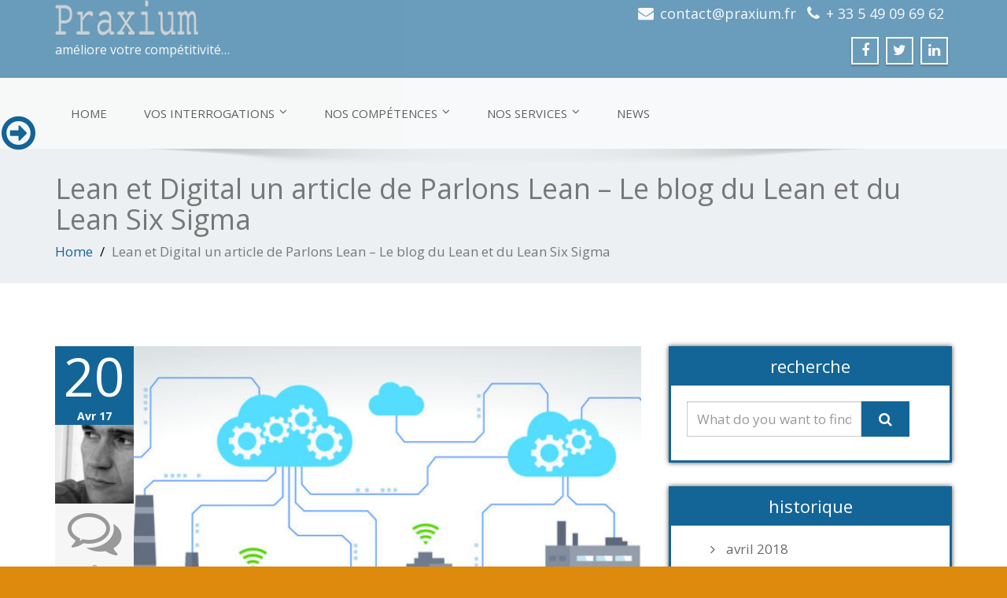

--- FILE ---
content_type: text/html; charset=UTF-8
request_url: https://www.praxium.fr/WordPress3/lean-et-digital-article-de-parlons-lean-le-blog-du-lean-et-du-lean-six-sigma/
body_size: 20759
content:
<!DOCTYPE html>
 <!--[if lt IE 7]>
    <html class="no-js lt-ie9 lt-ie8 lt-ie7"> <![endif]-->
    <!--[if IE 7]>
    <html class="no-js lt-ie9 lt-ie8"> <![endif]-->
    <!--[if IE 8]>
    <html class="no-js lt-ie9"> <![endif]-->
    <!--[if gt IE 8]><!-->
<html lang="fr-FR"><!--<![endif]-->
<head>
	<meta http-equiv="X-UA-Compatible" content="IE=edge">
    <meta name="viewport" content="width=device-width, initial-scale=1.0">  
    <meta http-equiv="Content-Type" content="text/html" charset="UTF-8" />
	<title>Lean et Digital un article de Parlons Lean - Le blog du Lean et du Lean Six Sigma - Praxium</title>
	<link rel="stylesheet" href="https://www.praxium.fr/WordPress3/wp-content/themes/enigma-parallax-premium/style.css" type="text/css" media="screen" />
			<link rel="shortcut icon" href="https://praxium.fr/WordPress3/wp-content/uploads/2015/03/Favicon1-e1426249697730.png" /> 
		
		<style>
	.enigma_project_section:before{
		background: url('https://praxium.fr/WordPress3/wp-content/uploads/2016/03/bg-5.jpg')  no-repeat center center fixed;
		-webkit-background-size: cover;
		-moz-background-size: cover;
		-o-background-size: cover;
		background-size: cover;
	}
	.bg:before{
		background: url('https://praxium.fr/WordPress3/wp-content/uploads/2016/02/black_buildings1900.jpg') no-repeat center center fixed;
		-webkit-background-size: cover;
		-moz-background-size: cover;
		-o-background-size: cover;
		background-size: cover;
	}
	.enigma_team_section:before {
		background: url("https://praxium.fr/WordPress3/wp-content/uploads/2016/02/metal_1900.jpg") no-repeat center center fixed;
		-webkit-background-size: cover;
		-moz-background-size: cover;
		-o-background-size: cover;
		background-size: cover;
	}
	.enigma_contact_area:before {
		background: url("https://praxium.fr/WordPress3/wp-content/uploads/2016/02/metal_1900.jpg") no-repeat center center fixed;
		-webkit-background-size: cover;
		-moz-background-size: cover;
		-o-background-size: cover;
		background-size: cover;
	}
	@media (min-width:1200px) {

		.left .carousel-control,
		.right .carousel-control {	top:-15% !important;	}
		.wide .top_fix { width: 100%; }
		.boxed .top_fix { width: 1230px;}
		.enigma_header_breadcrum_title {	padding-top:200px !important; }
	}
	@media (min-width:992px) and (max-width:1199px) {
		.enigma_header_breadcrum_title {	padding-top: 200px !important; }
	}
	@media only screen and (min-width: 767px) and (max-width: 992px) {
		.enigma_header_breadcrum_title {   padding-top: 10px !important; }
	}
	</style><meta name='robots' content='index, follow, max-image-preview:large, max-snippet:-1, max-video-preview:-1' />
<!-- Jetpack Site Verification Tags -->
<meta name="google-site-verification" content="Ub9TLinarstiTl3aOg-PmcdCDVCCbIz-VylrnWo_xK0" />

	<!-- This site is optimized with the Yoast SEO plugin v23.7 - https://yoast.com/wordpress/plugins/seo/ -->
	<meta name="description" content="Le 19 avril 2017, par Cyril Bourgeon C’est le grand sujet du moment : l’entreprise digitale, l’entreprise 4.0 que certains annoncent pour 2020 ! Mais" />
	<link rel="canonical" href="https://www.parlonslean.com/lean-et-digital/" />
	<meta property="og:locale" content="fr_FR" />
	<meta property="og:type" content="article" />
	<meta property="og:title" content="Lean et Digital un article de Parlons Lean - Le blog du Lean et du Lean Six Sigma - Praxium" />
	<meta property="og:description" content="Le 19 avril 2017, par Cyril Bourgeon C’est le grand sujet du moment : l’entreprise digitale, l’entreprise 4.0 que certains annoncent pour 2020 ! Mais" />
	<meta property="og:url" content="http://www.parlonslean.com/lean-et-digital/" />
	<meta property="og:site_name" content="Praxium" />
	<meta property="article:publisher" content="https://www.facebook.com/praxium/" />
	<meta property="article:published_time" content="2017-04-20T10:56:45+00:00" />
	<meta property="article:modified_time" content="2018-05-12T09:45:55+00:00" />
	<meta property="og:image" content="https://www.praxium.fr/WordPress3/wp-content/uploads/2018/03/1518-Optimisation_Fotolia_93312798_S.jpg" />
	<meta property="og:image:width" content="1202" />
	<meta property="og:image:height" content="399" />
	<meta property="og:image:type" content="image/jpeg" />
	<meta name="author" content="Ménard" />
	<meta name="twitter:card" content="summary_large_image" />
	<meta name="twitter:creator" content="@Praxium_fr" />
	<meta name="twitter:site" content="@Praxium_fr" />
	<meta name="twitter:label1" content="Écrit par" />
	<meta name="twitter:data1" content="Ménard" />
	<meta name="twitter:label2" content="Durée de lecture estimée" />
	<meta name="twitter:data2" content="4 minutes" />
	<script type="application/ld+json" class="yoast-schema-graph">{"@context":"https://schema.org","@graph":[{"@type":"WebPage","@id":"https://www.praxium.fr/WordPress3/lean-et-digital-article-de-parlons-lean-le-blog-du-lean-et-du-lean-six-sigma/","url":"https://www.praxium.fr/WordPress3/lean-et-digital-article-de-parlons-lean-le-blog-du-lean-et-du-lean-six-sigma/","name":"Lean et Digital un article de Parlons Lean - Le blog du Lean et du Lean Six Sigma - Praxium","isPartOf":{"@id":"https://www.praxium.fr/WordPress3/#website"},"primaryImageOfPage":{"@id":"https://www.praxium.fr/WordPress3/lean-et-digital-article-de-parlons-lean-le-blog-du-lean-et-du-lean-six-sigma/#primaryimage"},"image":{"@id":"https://www.praxium.fr/WordPress3/lean-et-digital-article-de-parlons-lean-le-blog-du-lean-et-du-lean-six-sigma/#primaryimage"},"thumbnailUrl":"https://www.praxium.fr/WordPress3/wp-content/uploads/2018/03/1518-Optimisation_Fotolia_93312798_S.jpg","datePublished":"2017-04-20T10:56:45+00:00","dateModified":"2018-05-12T09:45:55+00:00","author":{"@id":"https://www.praxium.fr/WordPress3/#/schema/person/a03694b6047cf58a5c3dcd970d992691"},"description":"Le 19 avril 2017, par Cyril Bourgeon C’est le grand sujet du moment : l’entreprise digitale, l’entreprise 4.0 que certains annoncent pour 2020 ! Mais","breadcrumb":{"@id":"https://www.praxium.fr/WordPress3/lean-et-digital-article-de-parlons-lean-le-blog-du-lean-et-du-lean-six-sigma/#breadcrumb"},"inLanguage":"fr-FR","potentialAction":[{"@type":"ReadAction","target":["https://www.praxium.fr/WordPress3/lean-et-digital-article-de-parlons-lean-le-blog-du-lean-et-du-lean-six-sigma/"]}]},{"@type":"ImageObject","inLanguage":"fr-FR","@id":"https://www.praxium.fr/WordPress3/lean-et-digital-article-de-parlons-lean-le-blog-du-lean-et-du-lean-six-sigma/#primaryimage","url":"https://www.praxium.fr/WordPress3/wp-content/uploads/2018/03/1518-Optimisation_Fotolia_93312798_S.jpg","contentUrl":"https://www.praxium.fr/WordPress3/wp-content/uploads/2018/03/1518-Optimisation_Fotolia_93312798_S.jpg","width":1202,"height":399},{"@type":"BreadcrumbList","@id":"https://www.praxium.fr/WordPress3/lean-et-digital-article-de-parlons-lean-le-blog-du-lean-et-du-lean-six-sigma/#breadcrumb","itemListElement":[{"@type":"ListItem","position":1,"name":"Accueil","item":"https://www.praxium.fr/WordPress3/"},{"@type":"ListItem","position":2,"name":"Référentiel","item":"https://www.praxium.fr/WordPress3/categorie/referentiel/"},{"@type":"ListItem","position":3,"name":"Transformation Lean","item":"https://www.praxium.fr/WordPress3/categorie/referentiel/transformation-lean/"},{"@type":"ListItem","position":4,"name":"Lean et Digital un article de Parlons Lean &#8211; Le blog du Lean et du Lean Six Sigma"}]},{"@type":"WebSite","@id":"https://www.praxium.fr/WordPress3/#website","url":"https://www.praxium.fr/WordPress3/","name":"Praxium","description":"améliore votre compétitivité...","potentialAction":[{"@type":"SearchAction","target":{"@type":"EntryPoint","urlTemplate":"https://www.praxium.fr/WordPress3/?s={search_term_string}"},"query-input":{"@type":"PropertyValueSpecification","valueRequired":true,"valueName":"search_term_string"}}],"inLanguage":"fr-FR"},{"@type":"Person","@id":"https://www.praxium.fr/WordPress3/#/schema/person/a03694b6047cf58a5c3dcd970d992691","name":"Ménard","image":{"@type":"ImageObject","inLanguage":"fr-FR","@id":"https://www.praxium.fr/WordPress3/#/schema/person/image/","url":"https://secure.gravatar.com/avatar/dd0aa0144fd26be766846ff71f551a13?s=96&d=mm&r=g","contentUrl":"https://secure.gravatar.com/avatar/dd0aa0144fd26be766846ff71f551a13?s=96&d=mm&r=g","caption":"Ménard"},"sameAs":["https://praxium.fr/"]}]}</script>
	<!-- / Yoast SEO plugin. -->


<link rel='dns-prefetch' href='//stats.wp.com' />
<link rel='dns-prefetch' href='//maxcdn.bootstrapcdn.com' />
<link rel='dns-prefetch' href='//fonts.googleapis.com' />
<link rel='dns-prefetch' href='//cdn.openshareweb.com' />
<link rel='dns-prefetch' href='//cdn.shareaholic.net' />
<link rel='dns-prefetch' href='//www.shareaholic.net' />
<link rel='dns-prefetch' href='//analytics.shareaholic.com' />
<link rel='dns-prefetch' href='//recs.shareaholic.com' />
<link rel='dns-prefetch' href='//partner.shareaholic.com' />
<link rel="alternate" type="application/rss+xml" title="Praxium &raquo; Flux" href="https://www.praxium.fr/WordPress3/feed/" />
<link rel="alternate" type="application/rss+xml" title="Praxium &raquo; Flux des commentaires" href="https://www.praxium.fr/WordPress3/comments/feed/" />
<link rel="alternate" type="application/rss+xml" title="Praxium &raquo; Lean et Digital un article de Parlons Lean &#8211; Le blog du Lean et du Lean Six Sigma Flux des commentaires" href="https://www.praxium.fr/WordPress3/lean-et-digital-article-de-parlons-lean-le-blog-du-lean-et-du-lean-six-sigma/feed/" />
<!-- Shareaholic - https://www.shareaholic.com -->
<link rel='preload' href='//cdn.shareaholic.net/assets/pub/shareaholic.js' as='script'/>
<script data-no-minify='1' data-cfasync='false'>
_SHR_SETTINGS = {"endpoints":{"local_recs_url":"https:\/\/www.praxium.fr\/WordPress3\/wp-admin\/admin-ajax.php?action=shareaholic_permalink_related","ajax_url":"https:\/\/www.praxium.fr\/WordPress3\/wp-admin\/admin-ajax.php","share_counts_url":"https:\/\/www.praxium.fr\/WordPress3\/wp-admin\/admin-ajax.php?action=shareaholic_share_counts_api"},"site_id":"9f21228e3f362b3231edf421bb5972b7","url_components":{"year":"2017","monthnum":"04","day":"20","hour":"12","minute":"56","second":"45","post_id":"1518","postname":"lean-et-digital-article-de-parlons-lean-le-blog-du-lean-et-du-lean-six-sigma","category":"referentiel\/transformation-lean"}};
</script>
<script data-no-minify='1' data-cfasync='false' src='//cdn.shareaholic.net/assets/pub/shareaholic.js' data-shr-siteid='9f21228e3f362b3231edf421bb5972b7' async ></script>

<!-- Shareaholic Content Tags -->
<meta name='shareaholic:site_name' content='Praxium' />
<meta name='shareaholic:language' content='fr-FR' />
<meta name='shareaholic:url' content='https://www.praxium.fr/WordPress3/lean-et-digital-article-de-parlons-lean-le-blog-du-lean-et-du-lean-six-sigma/' />
<meta name='shareaholic:keywords' content='tag:big data, tag:démarche lean, tag:démarche tpm, tag:digital, tag:entreprise du futur, tag:innovation, tag:iot, tag:lean, tag:lean management, tag:mrp, tag:performances, tag:résolution de problèmes, tag:lean et digital, cat:transformation lean, type:post' />
<meta name='shareaholic:article_published_time' content='2017-04-20T12:56:45+02:00' />
<meta name='shareaholic:article_modified_time' content='2018-05-12T11:45:55+02:00' />
<meta name='shareaholic:shareable_page' content='true' />
<meta name='shareaholic:article_author_name' content='Ménard' />
<meta name='shareaholic:site_id' content='9f21228e3f362b3231edf421bb5972b7' />
<meta name='shareaholic:wp_version' content='9.7.12' />
<meta name='shareaholic:image' content='https://www.praxium.fr/WordPress3/wp-content/uploads/2018/03/1518-Optimisation_Fotolia_93312798_S.jpg' />
<!-- Shareaholic Content Tags End -->
		<!-- This site uses the Google Analytics by ExactMetrics plugin v8.2.4 - Using Analytics tracking - https://www.exactmetrics.com/ -->
							<script src="//www.googletagmanager.com/gtag/js?id=G-0E7ZQ95MWK"  data-cfasync="false" data-wpfc-render="false" type="text/javascript" async></script>
			<script data-cfasync="false" data-wpfc-render="false" type="text/javascript">
				var em_version = '8.2.4';
				var em_track_user = true;
				var em_no_track_reason = '';
								var ExactMetricsDefaultLocations = {"page_location":"https:\/\/www.praxium.fr\/WordPress3\/lean-et-digital-article-de-parlons-lean-le-blog-du-lean-et-du-lean-six-sigma\/"};
				if ( typeof ExactMetricsPrivacyGuardFilter === 'function' ) {
					var ExactMetricsLocations = (typeof ExactMetricsExcludeQuery === 'object') ? ExactMetricsPrivacyGuardFilter( ExactMetricsExcludeQuery ) : ExactMetricsPrivacyGuardFilter( ExactMetricsDefaultLocations );
				} else {
					var ExactMetricsLocations = (typeof ExactMetricsExcludeQuery === 'object') ? ExactMetricsExcludeQuery : ExactMetricsDefaultLocations;
				}

								var disableStrs = [
										'ga-disable-G-0E7ZQ95MWK',
									];

				/* Function to detect opted out users */
				function __gtagTrackerIsOptedOut() {
					for (var index = 0; index < disableStrs.length; index++) {
						if (document.cookie.indexOf(disableStrs[index] + '=true') > -1) {
							return true;
						}
					}

					return false;
				}

				/* Disable tracking if the opt-out cookie exists. */
				if (__gtagTrackerIsOptedOut()) {
					for (var index = 0; index < disableStrs.length; index++) {
						window[disableStrs[index]] = true;
					}
				}

				/* Opt-out function */
				function __gtagTrackerOptout() {
					for (var index = 0; index < disableStrs.length; index++) {
						document.cookie = disableStrs[index] + '=true; expires=Thu, 31 Dec 2099 23:59:59 UTC; path=/';
						window[disableStrs[index]] = true;
					}
				}

				if ('undefined' === typeof gaOptout) {
					function gaOptout() {
						__gtagTrackerOptout();
					}
				}
								window.dataLayer = window.dataLayer || [];

				window.ExactMetricsDualTracker = {
					helpers: {},
					trackers: {},
				};
				if (em_track_user) {
					function __gtagDataLayer() {
						dataLayer.push(arguments);
					}

					function __gtagTracker(type, name, parameters) {
						if (!parameters) {
							parameters = {};
						}

						if (parameters.send_to) {
							__gtagDataLayer.apply(null, arguments);
							return;
						}

						if (type === 'event') {
														parameters.send_to = exactmetrics_frontend.v4_id;
							var hookName = name;
							if (typeof parameters['event_category'] !== 'undefined') {
								hookName = parameters['event_category'] + ':' + name;
							}

							if (typeof ExactMetricsDualTracker.trackers[hookName] !== 'undefined') {
								ExactMetricsDualTracker.trackers[hookName](parameters);
							} else {
								__gtagDataLayer('event', name, parameters);
							}
							
						} else {
							__gtagDataLayer.apply(null, arguments);
						}
					}

					__gtagTracker('js', new Date());
					__gtagTracker('set', {
						'developer_id.dNDMyYj': true,
											});
					if ( ExactMetricsLocations.page_location ) {
						__gtagTracker('set', ExactMetricsLocations);
					}
										__gtagTracker('config', 'G-0E7ZQ95MWK', {"forceSSL":"true","page_path":location.pathname + location.search + location.hash} );
															window.gtag = __gtagTracker;										(function () {
						/* https://developers.google.com/analytics/devguides/collection/analyticsjs/ */
						/* ga and __gaTracker compatibility shim. */
						var noopfn = function () {
							return null;
						};
						var newtracker = function () {
							return new Tracker();
						};
						var Tracker = function () {
							return null;
						};
						var p = Tracker.prototype;
						p.get = noopfn;
						p.set = noopfn;
						p.send = function () {
							var args = Array.prototype.slice.call(arguments);
							args.unshift('send');
							__gaTracker.apply(null, args);
						};
						var __gaTracker = function () {
							var len = arguments.length;
							if (len === 0) {
								return;
							}
							var f = arguments[len - 1];
							if (typeof f !== 'object' || f === null || typeof f.hitCallback !== 'function') {
								if ('send' === arguments[0]) {
									var hitConverted, hitObject = false, action;
									if ('event' === arguments[1]) {
										if ('undefined' !== typeof arguments[3]) {
											hitObject = {
												'eventAction': arguments[3],
												'eventCategory': arguments[2],
												'eventLabel': arguments[4],
												'value': arguments[5] ? arguments[5] : 1,
											}
										}
									}
									if ('pageview' === arguments[1]) {
										if ('undefined' !== typeof arguments[2]) {
											hitObject = {
												'eventAction': 'page_view',
												'page_path': arguments[2],
											}
										}
									}
									if (typeof arguments[2] === 'object') {
										hitObject = arguments[2];
									}
									if (typeof arguments[5] === 'object') {
										Object.assign(hitObject, arguments[5]);
									}
									if ('undefined' !== typeof arguments[1].hitType) {
										hitObject = arguments[1];
										if ('pageview' === hitObject.hitType) {
											hitObject.eventAction = 'page_view';
										}
									}
									if (hitObject) {
										action = 'timing' === arguments[1].hitType ? 'timing_complete' : hitObject.eventAction;
										hitConverted = mapArgs(hitObject);
										__gtagTracker('event', action, hitConverted);
									}
								}
								return;
							}

							function mapArgs(args) {
								var arg, hit = {};
								var gaMap = {
									'eventCategory': 'event_category',
									'eventAction': 'event_action',
									'eventLabel': 'event_label',
									'eventValue': 'event_value',
									'nonInteraction': 'non_interaction',
									'timingCategory': 'event_category',
									'timingVar': 'name',
									'timingValue': 'value',
									'timingLabel': 'event_label',
									'page': 'page_path',
									'location': 'page_location',
									'title': 'page_title',
									'referrer' : 'page_referrer',
								};
								for (arg in args) {
																		if (!(!args.hasOwnProperty(arg) || !gaMap.hasOwnProperty(arg))) {
										hit[gaMap[arg]] = args[arg];
									} else {
										hit[arg] = args[arg];
									}
								}
								return hit;
							}

							try {
								f.hitCallback();
							} catch (ex) {
							}
						};
						__gaTracker.create = newtracker;
						__gaTracker.getByName = newtracker;
						__gaTracker.getAll = function () {
							return [];
						};
						__gaTracker.remove = noopfn;
						__gaTracker.loaded = true;
						window['__gaTracker'] = __gaTracker;
					})();
									} else {
										console.log("");
					(function () {
						function __gtagTracker() {
							return null;
						}

						window['__gtagTracker'] = __gtagTracker;
						window['gtag'] = __gtagTracker;
					})();
									}
			</script>
				<!-- / Google Analytics by ExactMetrics -->
		<script type="text/javascript">
/* <![CDATA[ */
window._wpemojiSettings = {"baseUrl":"https:\/\/s.w.org\/images\/core\/emoji\/15.0.3\/72x72\/","ext":".png","svgUrl":"https:\/\/s.w.org\/images\/core\/emoji\/15.0.3\/svg\/","svgExt":".svg","source":{"concatemoji":"https:\/\/www.praxium.fr\/WordPress3\/wp-includes\/js\/wp-emoji-release.min.js?ver=6.6.4"}};
/*! This file is auto-generated */
!function(i,n){var o,s,e;function c(e){try{var t={supportTests:e,timestamp:(new Date).valueOf()};sessionStorage.setItem(o,JSON.stringify(t))}catch(e){}}function p(e,t,n){e.clearRect(0,0,e.canvas.width,e.canvas.height),e.fillText(t,0,0);var t=new Uint32Array(e.getImageData(0,0,e.canvas.width,e.canvas.height).data),r=(e.clearRect(0,0,e.canvas.width,e.canvas.height),e.fillText(n,0,0),new Uint32Array(e.getImageData(0,0,e.canvas.width,e.canvas.height).data));return t.every(function(e,t){return e===r[t]})}function u(e,t,n){switch(t){case"flag":return n(e,"\ud83c\udff3\ufe0f\u200d\u26a7\ufe0f","\ud83c\udff3\ufe0f\u200b\u26a7\ufe0f")?!1:!n(e,"\ud83c\uddfa\ud83c\uddf3","\ud83c\uddfa\u200b\ud83c\uddf3")&&!n(e,"\ud83c\udff4\udb40\udc67\udb40\udc62\udb40\udc65\udb40\udc6e\udb40\udc67\udb40\udc7f","\ud83c\udff4\u200b\udb40\udc67\u200b\udb40\udc62\u200b\udb40\udc65\u200b\udb40\udc6e\u200b\udb40\udc67\u200b\udb40\udc7f");case"emoji":return!n(e,"\ud83d\udc26\u200d\u2b1b","\ud83d\udc26\u200b\u2b1b")}return!1}function f(e,t,n){var r="undefined"!=typeof WorkerGlobalScope&&self instanceof WorkerGlobalScope?new OffscreenCanvas(300,150):i.createElement("canvas"),a=r.getContext("2d",{willReadFrequently:!0}),o=(a.textBaseline="top",a.font="600 32px Arial",{});return e.forEach(function(e){o[e]=t(a,e,n)}),o}function t(e){var t=i.createElement("script");t.src=e,t.defer=!0,i.head.appendChild(t)}"undefined"!=typeof Promise&&(o="wpEmojiSettingsSupports",s=["flag","emoji"],n.supports={everything:!0,everythingExceptFlag:!0},e=new Promise(function(e){i.addEventListener("DOMContentLoaded",e,{once:!0})}),new Promise(function(t){var n=function(){try{var e=JSON.parse(sessionStorage.getItem(o));if("object"==typeof e&&"number"==typeof e.timestamp&&(new Date).valueOf()<e.timestamp+604800&&"object"==typeof e.supportTests)return e.supportTests}catch(e){}return null}();if(!n){if("undefined"!=typeof Worker&&"undefined"!=typeof OffscreenCanvas&&"undefined"!=typeof URL&&URL.createObjectURL&&"undefined"!=typeof Blob)try{var e="postMessage("+f.toString()+"("+[JSON.stringify(s),u.toString(),p.toString()].join(",")+"));",r=new Blob([e],{type:"text/javascript"}),a=new Worker(URL.createObjectURL(r),{name:"wpTestEmojiSupports"});return void(a.onmessage=function(e){c(n=e.data),a.terminate(),t(n)})}catch(e){}c(n=f(s,u,p))}t(n)}).then(function(e){for(var t in e)n.supports[t]=e[t],n.supports.everything=n.supports.everything&&n.supports[t],"flag"!==t&&(n.supports.everythingExceptFlag=n.supports.everythingExceptFlag&&n.supports[t]);n.supports.everythingExceptFlag=n.supports.everythingExceptFlag&&!n.supports.flag,n.DOMReady=!1,n.readyCallback=function(){n.DOMReady=!0}}).then(function(){return e}).then(function(){var e;n.supports.everything||(n.readyCallback(),(e=n.source||{}).concatemoji?t(e.concatemoji):e.wpemoji&&e.twemoji&&(t(e.twemoji),t(e.wpemoji)))}))}((window,document),window._wpemojiSettings);
/* ]]> */
</script>
<style id='wp-emoji-styles-inline-css' type='text/css'>

	img.wp-smiley, img.emoji {
		display: inline !important;
		border: none !important;
		box-shadow: none !important;
		height: 1em !important;
		width: 1em !important;
		margin: 0 0.07em !important;
		vertical-align: -0.1em !important;
		background: none !important;
		padding: 0 !important;
	}
</style>
<link rel='stylesheet' id='wp-block-library-css' href='https://www.praxium.fr/WordPress3/wp-includes/css/dist/block-library/style.min.css?ver=6.6.4' type='text/css' media='all' />
<link rel='stylesheet' id='mediaelement-css' href='https://www.praxium.fr/WordPress3/wp-includes/js/mediaelement/mediaelementplayer-legacy.min.css?ver=4.2.17' type='text/css' media='all' />
<link rel='stylesheet' id='wp-mediaelement-css' href='https://www.praxium.fr/WordPress3/wp-includes/js/mediaelement/wp-mediaelement.min.css?ver=6.6.4' type='text/css' media='all' />
<style id='jetpack-sharing-buttons-style-inline-css' type='text/css'>
.jetpack-sharing-buttons__services-list{display:flex;flex-direction:row;flex-wrap:wrap;gap:0;list-style-type:none;margin:5px;padding:0}.jetpack-sharing-buttons__services-list.has-small-icon-size{font-size:12px}.jetpack-sharing-buttons__services-list.has-normal-icon-size{font-size:16px}.jetpack-sharing-buttons__services-list.has-large-icon-size{font-size:24px}.jetpack-sharing-buttons__services-list.has-huge-icon-size{font-size:36px}@media print{.jetpack-sharing-buttons__services-list{display:none!important}}.editor-styles-wrapper .wp-block-jetpack-sharing-buttons{gap:0;padding-inline-start:0}ul.jetpack-sharing-buttons__services-list.has-background{padding:1.25em 2.375em}
</style>
<style id='classic-theme-styles-inline-css' type='text/css'>
/*! This file is auto-generated */
.wp-block-button__link{color:#fff;background-color:#32373c;border-radius:9999px;box-shadow:none;text-decoration:none;padding:calc(.667em + 2px) calc(1.333em + 2px);font-size:1.125em}.wp-block-file__button{background:#32373c;color:#fff;text-decoration:none}
</style>
<style id='global-styles-inline-css' type='text/css'>
:root{--wp--preset--aspect-ratio--square: 1;--wp--preset--aspect-ratio--4-3: 4/3;--wp--preset--aspect-ratio--3-4: 3/4;--wp--preset--aspect-ratio--3-2: 3/2;--wp--preset--aspect-ratio--2-3: 2/3;--wp--preset--aspect-ratio--16-9: 16/9;--wp--preset--aspect-ratio--9-16: 9/16;--wp--preset--color--black: #000000;--wp--preset--color--cyan-bluish-gray: #abb8c3;--wp--preset--color--white: #ffffff;--wp--preset--color--pale-pink: #f78da7;--wp--preset--color--vivid-red: #cf2e2e;--wp--preset--color--luminous-vivid-orange: #ff6900;--wp--preset--color--luminous-vivid-amber: #fcb900;--wp--preset--color--light-green-cyan: #7bdcb5;--wp--preset--color--vivid-green-cyan: #00d084;--wp--preset--color--pale-cyan-blue: #8ed1fc;--wp--preset--color--vivid-cyan-blue: #0693e3;--wp--preset--color--vivid-purple: #9b51e0;--wp--preset--gradient--vivid-cyan-blue-to-vivid-purple: linear-gradient(135deg,rgba(6,147,227,1) 0%,rgb(155,81,224) 100%);--wp--preset--gradient--light-green-cyan-to-vivid-green-cyan: linear-gradient(135deg,rgb(122,220,180) 0%,rgb(0,208,130) 100%);--wp--preset--gradient--luminous-vivid-amber-to-luminous-vivid-orange: linear-gradient(135deg,rgba(252,185,0,1) 0%,rgba(255,105,0,1) 100%);--wp--preset--gradient--luminous-vivid-orange-to-vivid-red: linear-gradient(135deg,rgba(255,105,0,1) 0%,rgb(207,46,46) 100%);--wp--preset--gradient--very-light-gray-to-cyan-bluish-gray: linear-gradient(135deg,rgb(238,238,238) 0%,rgb(169,184,195) 100%);--wp--preset--gradient--cool-to-warm-spectrum: linear-gradient(135deg,rgb(74,234,220) 0%,rgb(151,120,209) 20%,rgb(207,42,186) 40%,rgb(238,44,130) 60%,rgb(251,105,98) 80%,rgb(254,248,76) 100%);--wp--preset--gradient--blush-light-purple: linear-gradient(135deg,rgb(255,206,236) 0%,rgb(152,150,240) 100%);--wp--preset--gradient--blush-bordeaux: linear-gradient(135deg,rgb(254,205,165) 0%,rgb(254,45,45) 50%,rgb(107,0,62) 100%);--wp--preset--gradient--luminous-dusk: linear-gradient(135deg,rgb(255,203,112) 0%,rgb(199,81,192) 50%,rgb(65,88,208) 100%);--wp--preset--gradient--pale-ocean: linear-gradient(135deg,rgb(255,245,203) 0%,rgb(182,227,212) 50%,rgb(51,167,181) 100%);--wp--preset--gradient--electric-grass: linear-gradient(135deg,rgb(202,248,128) 0%,rgb(113,206,126) 100%);--wp--preset--gradient--midnight: linear-gradient(135deg,rgb(2,3,129) 0%,rgb(40,116,252) 100%);--wp--preset--font-size--small: 13px;--wp--preset--font-size--medium: 20px;--wp--preset--font-size--large: 36px;--wp--preset--font-size--x-large: 42px;--wp--preset--spacing--20: 0.44rem;--wp--preset--spacing--30: 0.67rem;--wp--preset--spacing--40: 1rem;--wp--preset--spacing--50: 1.5rem;--wp--preset--spacing--60: 2.25rem;--wp--preset--spacing--70: 3.38rem;--wp--preset--spacing--80: 5.06rem;--wp--preset--shadow--natural: 6px 6px 9px rgba(0, 0, 0, 0.2);--wp--preset--shadow--deep: 12px 12px 50px rgba(0, 0, 0, 0.4);--wp--preset--shadow--sharp: 6px 6px 0px rgba(0, 0, 0, 0.2);--wp--preset--shadow--outlined: 6px 6px 0px -3px rgba(255, 255, 255, 1), 6px 6px rgba(0, 0, 0, 1);--wp--preset--shadow--crisp: 6px 6px 0px rgba(0, 0, 0, 1);}:where(.is-layout-flex){gap: 0.5em;}:where(.is-layout-grid){gap: 0.5em;}body .is-layout-flex{display: flex;}.is-layout-flex{flex-wrap: wrap;align-items: center;}.is-layout-flex > :is(*, div){margin: 0;}body .is-layout-grid{display: grid;}.is-layout-grid > :is(*, div){margin: 0;}:where(.wp-block-columns.is-layout-flex){gap: 2em;}:where(.wp-block-columns.is-layout-grid){gap: 2em;}:where(.wp-block-post-template.is-layout-flex){gap: 1.25em;}:where(.wp-block-post-template.is-layout-grid){gap: 1.25em;}.has-black-color{color: var(--wp--preset--color--black) !important;}.has-cyan-bluish-gray-color{color: var(--wp--preset--color--cyan-bluish-gray) !important;}.has-white-color{color: var(--wp--preset--color--white) !important;}.has-pale-pink-color{color: var(--wp--preset--color--pale-pink) !important;}.has-vivid-red-color{color: var(--wp--preset--color--vivid-red) !important;}.has-luminous-vivid-orange-color{color: var(--wp--preset--color--luminous-vivid-orange) !important;}.has-luminous-vivid-amber-color{color: var(--wp--preset--color--luminous-vivid-amber) !important;}.has-light-green-cyan-color{color: var(--wp--preset--color--light-green-cyan) !important;}.has-vivid-green-cyan-color{color: var(--wp--preset--color--vivid-green-cyan) !important;}.has-pale-cyan-blue-color{color: var(--wp--preset--color--pale-cyan-blue) !important;}.has-vivid-cyan-blue-color{color: var(--wp--preset--color--vivid-cyan-blue) !important;}.has-vivid-purple-color{color: var(--wp--preset--color--vivid-purple) !important;}.has-black-background-color{background-color: var(--wp--preset--color--black) !important;}.has-cyan-bluish-gray-background-color{background-color: var(--wp--preset--color--cyan-bluish-gray) !important;}.has-white-background-color{background-color: var(--wp--preset--color--white) !important;}.has-pale-pink-background-color{background-color: var(--wp--preset--color--pale-pink) !important;}.has-vivid-red-background-color{background-color: var(--wp--preset--color--vivid-red) !important;}.has-luminous-vivid-orange-background-color{background-color: var(--wp--preset--color--luminous-vivid-orange) !important;}.has-luminous-vivid-amber-background-color{background-color: var(--wp--preset--color--luminous-vivid-amber) !important;}.has-light-green-cyan-background-color{background-color: var(--wp--preset--color--light-green-cyan) !important;}.has-vivid-green-cyan-background-color{background-color: var(--wp--preset--color--vivid-green-cyan) !important;}.has-pale-cyan-blue-background-color{background-color: var(--wp--preset--color--pale-cyan-blue) !important;}.has-vivid-cyan-blue-background-color{background-color: var(--wp--preset--color--vivid-cyan-blue) !important;}.has-vivid-purple-background-color{background-color: var(--wp--preset--color--vivid-purple) !important;}.has-black-border-color{border-color: var(--wp--preset--color--black) !important;}.has-cyan-bluish-gray-border-color{border-color: var(--wp--preset--color--cyan-bluish-gray) !important;}.has-white-border-color{border-color: var(--wp--preset--color--white) !important;}.has-pale-pink-border-color{border-color: var(--wp--preset--color--pale-pink) !important;}.has-vivid-red-border-color{border-color: var(--wp--preset--color--vivid-red) !important;}.has-luminous-vivid-orange-border-color{border-color: var(--wp--preset--color--luminous-vivid-orange) !important;}.has-luminous-vivid-amber-border-color{border-color: var(--wp--preset--color--luminous-vivid-amber) !important;}.has-light-green-cyan-border-color{border-color: var(--wp--preset--color--light-green-cyan) !important;}.has-vivid-green-cyan-border-color{border-color: var(--wp--preset--color--vivid-green-cyan) !important;}.has-pale-cyan-blue-border-color{border-color: var(--wp--preset--color--pale-cyan-blue) !important;}.has-vivid-cyan-blue-border-color{border-color: var(--wp--preset--color--vivid-cyan-blue) !important;}.has-vivid-purple-border-color{border-color: var(--wp--preset--color--vivid-purple) !important;}.has-vivid-cyan-blue-to-vivid-purple-gradient-background{background: var(--wp--preset--gradient--vivid-cyan-blue-to-vivid-purple) !important;}.has-light-green-cyan-to-vivid-green-cyan-gradient-background{background: var(--wp--preset--gradient--light-green-cyan-to-vivid-green-cyan) !important;}.has-luminous-vivid-amber-to-luminous-vivid-orange-gradient-background{background: var(--wp--preset--gradient--luminous-vivid-amber-to-luminous-vivid-orange) !important;}.has-luminous-vivid-orange-to-vivid-red-gradient-background{background: var(--wp--preset--gradient--luminous-vivid-orange-to-vivid-red) !important;}.has-very-light-gray-to-cyan-bluish-gray-gradient-background{background: var(--wp--preset--gradient--very-light-gray-to-cyan-bluish-gray) !important;}.has-cool-to-warm-spectrum-gradient-background{background: var(--wp--preset--gradient--cool-to-warm-spectrum) !important;}.has-blush-light-purple-gradient-background{background: var(--wp--preset--gradient--blush-light-purple) !important;}.has-blush-bordeaux-gradient-background{background: var(--wp--preset--gradient--blush-bordeaux) !important;}.has-luminous-dusk-gradient-background{background: var(--wp--preset--gradient--luminous-dusk) !important;}.has-pale-ocean-gradient-background{background: var(--wp--preset--gradient--pale-ocean) !important;}.has-electric-grass-gradient-background{background: var(--wp--preset--gradient--electric-grass) !important;}.has-midnight-gradient-background{background: var(--wp--preset--gradient--midnight) !important;}.has-small-font-size{font-size: var(--wp--preset--font-size--small) !important;}.has-medium-font-size{font-size: var(--wp--preset--font-size--medium) !important;}.has-large-font-size{font-size: var(--wp--preset--font-size--large) !important;}.has-x-large-font-size{font-size: var(--wp--preset--font-size--x-large) !important;}
:where(.wp-block-post-template.is-layout-flex){gap: 1.25em;}:where(.wp-block-post-template.is-layout-grid){gap: 1.25em;}
:where(.wp-block-columns.is-layout-flex){gap: 2em;}:where(.wp-block-columns.is-layout-grid){gap: 2em;}
:root :where(.wp-block-pullquote){font-size: 1.5em;line-height: 1.6;}
</style>
<link rel='stylesheet' id='wpc-style-css' href='https://www.praxium.fr/WordPress3/wp-content/plugins/chameleon/css/front-styles.css?ver=2026050133' type='text/css' media='all' />
<link rel='stylesheet' id='wpc-nti-style-css' href='https://www.praxium.fr/WordPress3/wp-content/plugins/chameleon/css/nti/ticker.css?ver=2026050133' type='text/css' media='all' />
<link rel='stylesheet' id='rfw-style-css' href='https://www.praxium.fr/WordPress3/wp-content/plugins/rss-feed-widget/css/style.css?ver=2026010533' type='text/css' media='all' />
<link rel='stylesheet' id='rfw-zander-style-css' href='https://www.praxium.fr/WordPress3/wp-content/plugins/chameleon/assets/rfw/zander/css/zander.css?ver=202605am' type='text/css' media='all' />
<link rel='stylesheet' id='bootstrap-css' href='https://www.praxium.fr/WordPress3/wp-content/themes/enigma-parallax-premium/css/bootstrap.css?ver=6.6.4' type='text/css' media='all' />
<link rel='stylesheet' id='color-css-css' href='https://www.praxium.fr/WordPress3/wp-content/themes/enigma-parallax-premium/css/blue.css?ver=6.6.4' type='text/css' media='all' />
<link rel='stylesheet' id='enigma-theme-css' href='https://www.praxium.fr/WordPress3/wp-content/themes/enigma-parallax-premium/css/enigma-theme.css?ver=6.6.4' type='text/css' media='all' />
<link rel='stylesheet' id='layout-responsive-css' href='https://www.praxium.fr/WordPress3/wp-content/themes/enigma-parallax-premium/css/switcher/layout-responsive.css?ver=6.6.4' type='text/css' media='all' />
<link rel='stylesheet' id='media-responsive-css' href='https://www.praxium.fr/WordPress3/wp-content/themes/enigma-parallax-premium/css/media-responsive.css?ver=6.6.4' type='text/css' media='all' />
<link rel='stylesheet' id='animations-css' href='https://www.praxium.fr/WordPress3/wp-content/themes/enigma-parallax-premium/css/animations.css?ver=6.6.4' type='text/css' media='all' />
<link rel='stylesheet' id='theme-animtae-css' href='https://www.praxium.fr/WordPress3/wp-content/themes/enigma-parallax-premium/css/theme-animtae.css?ver=6.6.4' type='text/css' media='all' />
<link rel='stylesheet' id='normalize-css' href='https://www.praxium.fr/WordPress3/wp-content/themes/enigma-parallax-premium/css/normalize.css?ver=6.6.4' type='text/css' media='all' />
<link rel='stylesheet' id='font-awesome-css' href='//maxcdn.bootstrapcdn.com/font-awesome/4.3.0/css/font-awesome.min.css?ver=6.6.4' type='text/css' media='all' />
<link rel='stylesheet' id='OpenSansRegular-css' href='//fonts.googleapis.com/css?family=Open+Sans&#038;ver=6.6.4' type='text/css' media='all' />
<link rel='stylesheet' id='OpenSansBold-css' href='//fonts.googleapis.com/css?family=Open+Sans%3A700&#038;ver=6.6.4' type='text/css' media='all' />
<link rel='stylesheet' id='OpenSansSemiBold-css' href='//fonts.googleapis.com/css?family=Open+Sans%3A600&#038;ver=6.6.4' type='text/css' media='all' />
<link rel='stylesheet' id='RobotoRegular-css' href='//fonts.googleapis.com/css?family=Roboto&#038;ver=6.6.4' type='text/css' media='all' />
<link rel='stylesheet' id='RobotoBold-css' href='//fonts.googleapis.com/css?family=Roboto%3A700&#038;ver=6.6.4' type='text/css' media='all' />
<link rel='stylesheet' id='RalewaySemiBold-css' href='//fonts.googleapis.com/css?family=Raleway%3A600&#038;ver=6.6.4' type='text/css' media='all' />
<link rel='stylesheet' id='Courgette-css' href='//fonts.googleapis.com/css?family=Courgette&#038;ver=6.6.4' type='text/css' media='all' />
<link rel='stylesheet' id='googleFonts-css' href='https://fonts.googleapis.com/css?family=Rock+Salt%7CNeucha%7CSans+Serif%7CIndie+Flower%7CShadows+Into+Light%7CDancing+Script%7CKaushan+Script%7CTangerine%7CPinyon+Script%7CGreat+Vibes%7CBad+Script%7CCalligraffitti%7CHomemade+Apple%7CAllura%7CMegrim%7CNothing+You+Could+Do%7CFredericka+the+Great%7CRochester%7CArizonia%7CAstloch%7CBilbo%7CCedarville+Cursive%7CClicker+Script%7CDawning+of+a+New+Day%7CEwert%7CFelipa%7CGive+You+Glory%7CItalianno%7CJim+Nightshade%7CKristi%7CLa+Belle+Aurore%7CMeddon%7CMontez%7CMr+Bedfort%7COver+the+Rainbow%7CPrincess+Sofia%7CReenie+Beanie%7CRuthie%7CSacramento%7CSeaweed+Script%7CStalemate%7CTrade+Winds%7CUnifrakturMaguntia%7CWaiting+for+the+Sunrise%7CYesteryear%7CZeyada%7CWarnes%7CVerdana%7CAbril+Fatface%7CAdvent+Pro%7CAldrich%7CAlex+Brush%7CAmatic+SC%7CAntic+Slab%7CCandal&#038;ver=6.6.4' type='text/css' media='all' />
<link rel='stylesheet' id='photobox-css' href='https://www.praxium.fr/WordPress3/wp-content/themes/enigma-parallax-premium/photobox/photobox.css?ver=6.6.4' type='text/css' media='all' />
<link rel='stylesheet' id='eu-cookie-law-style-css' href='https://www.praxium.fr/WordPress3/wp-content/plugins/jetpack/modules/widgets/eu-cookie-law/style.css?ver=13.9.1' type='text/css' media='all' />
<link rel='stylesheet' id='jetpack-top-posts-widget-css' href='https://www.praxium.fr/WordPress3/wp-content/plugins/jetpack/modules/widgets/top-posts/style.css?ver=20141013' type='text/css' media='all' />
<link rel='stylesheet' id='sharedaddy-css' href='https://www.praxium.fr/WordPress3/wp-content/plugins/jetpack/modules/sharedaddy/sharing.css?ver=13.9.1' type='text/css' media='all' />
<link rel='stylesheet' id='social-logos-css' href='https://www.praxium.fr/WordPress3/wp-content/plugins/jetpack/_inc/social-logos/social-logos.min.css?ver=13.9.1' type='text/css' media='all' />
<script type="text/javascript" src="https://www.praxium.fr/WordPress3/wp-content/plugins/google-analytics-dashboard-for-wp/assets/js/frontend-gtag.min.js?ver=8.2.4" id="exactmetrics-frontend-script-js" async="async" data-wp-strategy="async"></script>
<script data-cfasync="false" data-wpfc-render="false" type="text/javascript" id='exactmetrics-frontend-script-js-extra'>/* <![CDATA[ */
var exactmetrics_frontend = {"js_events_tracking":"true","download_extensions":"zip,mp3,mpeg,pdf,docx,pptx,xlsx,rar","inbound_paths":"[{\"path\":\"\\\/go\\\/\",\"label\":\"affiliate\"},{\"path\":\"\\\/recommend\\\/\",\"label\":\"affiliate\"},{\"path\":\"\\\/out\\\/\",\"label\":\"Affiliate\"}]","home_url":"https:\/\/www.praxium.fr\/WordPress3","hash_tracking":"true","v4_id":"G-0E7ZQ95MWK"};/* ]]> */
</script>
<script type="text/javascript" src="https://www.praxium.fr/WordPress3/wp-includes/js/jquery/jquery.min.js?ver=3.7.1" id="jquery-core-js"></script>
<script type="text/javascript" src="https://www.praxium.fr/WordPress3/wp-includes/js/jquery/jquery-migrate.min.js?ver=3.4.1" id="jquery-migrate-js"></script>
<script type="text/javascript" src="https://www.praxium.fr/WordPress3/wp-content/themes/enigma-parallax-premium/js/menu.js?ver=6.6.4" id="menu-js"></script>
<script type="text/javascript" src="https://www.praxium.fr/WordPress3/wp-content/themes/enigma-parallax-premium/js/bootstrap.min.js?ver=6.6.4" id="bootstrap-min-js-js"></script>
<script type="text/javascript" src="https://www.praxium.fr/WordPress3/wp-content/themes/enigma-parallax-premium/js/enigma_theme_script.js?ver=6.6.4" id="enigma-theme-script-js"></script>
<script type="text/javascript" src="https://www.praxium.fr/WordPress3/wp-content/themes/enigma-parallax-premium/js/carouFredSel-6.2.1/jquery.carouFredSel-6.2.1.js?ver=6.6.4" id="jquery.carouFredSel-js"></script>
<script type="text/javascript" src="https://www.praxium.fr/WordPress3/wp-content/themes/enigma-parallax-premium/photobox/jquery.photobox.js?ver=6.6.4" id="photobox-js-js"></script>
<link rel="https://api.w.org/" href="https://www.praxium.fr/WordPress3/wp-json/" /><link rel="alternate" title="JSON" type="application/json" href="https://www.praxium.fr/WordPress3/wp-json/wp/v2/posts/1518" /><link rel="EditURI" type="application/rsd+xml" title="RSD" href="https://www.praxium.fr/WordPress3/xmlrpc.php?rsd" />
<meta name="generator" content="WordPress 6.6.4" />
<link rel='shortlink' href='https://wp.me/p5QOhk-ou' />
<link rel="alternate" title="oEmbed (JSON)" type="application/json+oembed" href="https://www.praxium.fr/WordPress3/wp-json/oembed/1.0/embed?url=https%3A%2F%2Fwww.praxium.fr%2FWordPress3%2Flean-et-digital-article-de-parlons-lean-le-blog-du-lean-et-du-lean-six-sigma%2F" />
<link rel="alternate" title="oEmbed (XML)" type="text/xml+oembed" href="https://www.praxium.fr/WordPress3/wp-json/oembed/1.0/embed?url=https%3A%2F%2Fwww.praxium.fr%2FWordPress3%2Flean-et-digital-article-de-parlons-lean-le-blog-du-lean-et-du-lean-six-sigma%2F&#038;format=xml" />
	<style>img#wpstats{display:none}</style>
		<style type="text/css">.broken_link, a.broken_link {
	text-decoration: line-through;
}</style><style type="text/css" id="custom-background-css">
body.custom-background { background-color: #dd8a0d; }
</style>
	<link rel="icon" href="https://www.praxium.fr/WordPress3/wp-content/uploads/2015/03/Favicon1-e1426249697730.png" sizes="32x32" />
<link rel="icon" href="https://www.praxium.fr/WordPress3/wp-content/uploads/2015/03/Favicon1-e1426249697730.png" sizes="192x192" />
<link rel="apple-touch-icon" href="https://www.praxium.fr/WordPress3/wp-content/uploads/2015/03/Favicon1-e1426249697730.png" />
<meta name="msapplication-TileImage" content="https://www.praxium.fr/WordPress3/wp-content/uploads/2015/03/Favicon1-e1426249697730.png" />
</head>
<body class="post-template-default single single-post postid-1518 single-format-standard custom-background wide" style='background-image: url("https://www.praxium.fr/WordPress3/wp-content/themes/enigma-parallax-premium/images/bg-patterns/bg_img15.png");'>
<div id="wrapper" >
<div id="top" ></div>
<div class="top_fix"  style="position: fixed; z-index: 9999;  opacity:.6;" >
	<!-- Header Section -->
	<div class="header_section">
		<div class="container" >
			<!-- Logo & Contact Info -->
			<div class="row ">
				<div class="col-md-6 col-sm-12 wl_rtl">					
					<div claSS="logo">				
						<a href="https://www.praxium.fr/WordPress3/" title="Praxium" rel="home">
																		<img class="img-responsive" src="https://praxium.fr/WordPress3/wp-content/uploads/2015/03/Praxium-logo-2-e1426248194285.png" style="height:45px; width:182px;" />
												</a>
						<p>améliore votre compétitivité&#8230;</p>
					</div>
				</div>				
				<div class="col-md-6 col-sm-12">					
					<ul class="head-contact-info">
											<li><i class="fa fa-envelope"></i><a href="mailto:contact@praxium.fr">contact@praxium.fr</a></li>
											<li><i class="fa fa-phone"></i><a href="tel:+ 33 5 49 09 69 62">+ 33 5 49 09 69 62</a></li>
											</ul>					
										<ul class="social">
													<a  href="https://www.facebook.com/praxium/"><li class="facebook" data-toggle="tooltip" data-placement="bottom" title="Facebook"><i class="fa fa-facebook"></i></li></a>
													<a href="https://twitter.com/Praxium_fr"><li class="twitter" data-toggle="tooltip" data-placement="bottom" title="Twiiter"><i class="fa fa-twitter"></i></li></a>
													<a href="https://www.linkedin.com/company/praxium/"><li class="linkedin" data-toggle="tooltip" data-placement="bottom" title="Linkedin"><i class="fa fa-linkedin"></i></li></a>
											</ul>
									</div>				
			</div>
			<!-- /Logo & Contact Info -->
		</div>	
	</div>		
	<!-- /Header Section -->
	<!-- Navigation  menus -->
	<div class="navigation_menu"  data-spy="affix" data-offset-top="95" id="">
		<span id="header_shadow"></span>
		<div class="container navbar-container" >
			<nav class="navbar navbar-default " role="navigation">
				<div class="navbar-header">
					<button type="button" class="navbar-toggle" data-toggle="collapse" data-target="#menu">
					  <span class="sr-only">Toggle navigation</span>					 
					  <span class="icon-bar"></span>
					  <span class="icon-bar"></span>
					  <span class="icon-bar"></span>
					</button>
				</div>
				<div id="menu" class="collapse navbar-collapse ">	
				<div class="menu-menu-haut-container"><ul id="menu-menu-haut" class="nav navbar-nav"><li id="menu-item-590" class="menu-item menu-item-type-post_type menu-item-object-page menu-item-home menu-item-590"><a href="https://www.praxium.fr/WordPress3/">Home</a></li>
<li id="menu-item-745" class="menu-item menu-item-type-post_type menu-item-object-page menu-item-has-children menu-item-745 dropdown"><a href="https://www.praxium.fr/WordPress3/vos-defis/">vos interrogations<i class="fa fa-angle-down"></i></a>
<ul class="dropdown-menu">
	<li id="menu-item-166" class="menu-item menu-item-type-post_type menu-item-object-page menu-item-166"><a href="https://www.praxium.fr/WordPress3/vos-defis/qualite/">améliorer la qualité</a></li>
	<li id="menu-item-751" class="menu-item menu-item-type-post_type menu-item-object-page menu-item-751"><a href="https://www.praxium.fr/WordPress3/vos-defis/vos-defis-serenite/">renforcer la sérénité</a></li>
	<li id="menu-item-165" class="menu-item menu-item-type-post_type menu-item-object-page menu-item-165"><a href="https://www.praxium.fr/WordPress3/vos-defis/couts/">diminuer les coûts</a></li>
	<li id="menu-item-167" class="menu-item menu-item-type-post_type menu-item-object-page menu-item-167"><a href="https://www.praxium.fr/WordPress3/vos-defis/delais/">réduire les délais</a></li>
	<li id="menu-item-172" class="menu-item menu-item-type-post_type menu-item-object-page menu-item-172"><a href="https://www.praxium.fr/WordPress3/vos-defis/depense-ajoutee/">réduire les dépenses ajoutées</a></li>
	<li id="menu-item-1018" class="menu-item menu-item-type-post_type menu-item-object-page menu-item-1018"><a href="https://www.praxium.fr/WordPress3/vos-defis/vos-defis-conseil/">travailler avec un consultant</a></li>
</ul>
</li>
<li id="menu-item-578" class="menu-item menu-item-type-post_type menu-item-object-page menu-item-has-children menu-item-578 dropdown"><a href="https://www.praxium.fr/WordPress3/nos-competences/">nos compétences<i class="fa fa-angle-down"></i></a>
<ul class="dropdown-menu">
	<li id="menu-item-938" class="menu-item menu-item-type-post_type menu-item-object-page menu-item-has-children menu-item-938 dropdown-submenu"><a href="https://www.praxium.fr/WordPress3/nos-competences/excellence-operationnelle/">Excellence Opérationnelle<i class="fa fa-angle-down"></i></a>
	<ul class="dropdown-menu">
		<li id="menu-item-145" class="menu-item menu-item-type-post_type menu-item-object-page menu-item-145"><a href="https://www.praxium.fr/WordPress3/nos-competences/excellence-operationnelle/exep-efqm/">Excellence Opérationnelle EFQM</a></li>
	</ul>
</li>
	<li id="menu-item-40" class="menu-item menu-item-type-post_type menu-item-object-page menu-item-40"><a href="https://www.praxium.fr/WordPress3/nos-competences/transformation-lean/">Transformation Lean</a></li>
	<li id="menu-item-146" class="menu-item menu-item-type-post_type menu-item-object-page menu-item-146"><a title="Supply Chain" href="https://www.praxium.fr/WordPress3/nos-competences/maitrise-des-flux/">Maîtrise des Flux</a></li>
	<li id="menu-item-337" class="menu-item menu-item-type-post_type menu-item-object-page menu-item-337"><a href="https://www.praxium.fr/WordPress3/nos-competences/innovation/">Innovation</a></li>
	<li id="menu-item-665" class="menu-item menu-item-type-post_type menu-item-object-page menu-item-665"><a href="https://www.praxium.fr/WordPress3/nos-competences/organisme-de-formation/">Organisme de Formation</a></li>
</ul>
</li>
<li id="menu-item-591" class="menu-item menu-item-type-post_type menu-item-object-page menu-item-has-children menu-item-591 dropdown"><a href="https://www.praxium.fr/WordPress3/nos-services/">nos services<i class="fa fa-angle-down"></i></a>
<ul class="dropdown-menu">
	<li id="menu-item-592" class="menu-item menu-item-type-post_type menu-item-object-page menu-item-592"><a href="https://www.praxium.fr/WordPress3/nos-services/pre-etude/">Pré-étude</a></li>
	<li id="menu-item-593" class="menu-item menu-item-type-post_type menu-item-object-page menu-item-593"><a href="https://www.praxium.fr/WordPress3/nos-services/diagnostic/">Diagnostic</a></li>
	<li id="menu-item-642" class="menu-item menu-item-type-post_type menu-item-object-page menu-item-642"><a href="https://www.praxium.fr/WordPress3/nos-services/chantier-damelioration/">Chantiers d&#8217;amélioration</a></li>
	<li id="menu-item-643" class="menu-item menu-item-type-post_type menu-item-object-page menu-item-643"><a href="https://www.praxium.fr/WordPress3/nos-services/programme-damelioration/">Programme d&#8217;amélioration</a></li>
	<li id="menu-item-596" class="menu-item menu-item-type-post_type menu-item-object-page menu-item-596"><a href="https://www.praxium.fr/WordPress3/nos-services/programme-formations/">Programme Formations</a></li>
</ul>
</li>
<li id="menu-item-1325" class="menu-item menu-item-type-post_type menu-item-object-page menu-item-1325"><a href="https://www.praxium.fr/WordPress3/news/">News</a></li>
</ul></div>				
				</div>		
			</nav>
		</div>
	</div>
		</div>
	<!-- /Navigation  menus -->
	
		<div class="home_menu">
	<div id="scroll_menu">
	<a href="https://www.praxium.fr/WordPress3/" class="btn " data-toggle="tooltip" title="Home"><i class="fa fa-home"></i></a><br />
	<a href="https://www.praxium.fr/WordPress3/#myCarousel" class="btn " data-toggle="tooltip" title="Slider"><i class="fa fa-caret-square-o-right"></i></a><br />
		<a href="https://www.praxium.fr/WordPress3/#service" class="btn " data-toggle="tooltip" title="Service"><i class="fa fa-yelp"></i></a><br />
		<a href="https://www.praxium.fr/WordPress3/#testimonial" class="btn " data-toggle="tooltip" title="Testimonial"><i class="fa fa-desktop"></i></a><br />
		<a href="https://www.praxium.fr/WordPress3/#client" class="btn " data-toggle="tooltip" title="Client"><i class="fa fa-user"></i></a><br />
		<a href="https://www.praxium.fr/WordPress3/#contact" class="btn " data-toggle="tooltip" title="Contact"><i class="fa fa-phone"></i></a>
		</div>
	<div class="scroll_toggle">
	<i class="fa fa-arrow-circle-o-right" id="bt1" onclick="setVisibility('scroll_menu'); "></i>
	</div>
	</div>
	<div class="enigma_header_breadcrum_title">	
	<div class="container">
		<div class="row">
			<div class="col-md-12">
				<h1>Lean et Digital un article de Parlons Lean &#8211; Le blog du Lean et du Lean Six Sigma</h1>
				<!-- BreadCrumb -->
                <ul class="breadcrumb"><li><a href="https://www.praxium.fr/WordPress3">Home</a></li> <li>Lean et Digital un article de Parlons Lean &#8211; Le blog du Lean et du Lean Six Sigma</li></ul>                <!-- BreadCrumb -->
			</div>
		</div>
	</div>	
</div><div class="container">	
	<div class="row enigma_blog_wrapper">
	<div class="col-md-8">	
				
		<div id="post-1518" class="enigma_blog_full post-1518 post type-post status-publish format-standard has-post-thumbnail hentry category-transformation-lean tag-bigdata tag-dmarchelean tag-dmarchetpm tag-digital tag-entreprisedufutur tag-innovation tag-iot tag-lean tag-leanmanagement tag-mrp tag-performances tag-rsolutiondeproblmes" >
		<ul class=blog-date-left>
		<li class="enigma_post_date"><span class="date">20</span><h6>Avr  17</h6></li>
		<li class="enigma_post_author"><img alt='' src='https://secure.gravatar.com/avatar/dd0aa0144fd26be766846ff71f551a13?s=96&#038;d=mm&#038;r=g' srcset='https://secure.gravatar.com/avatar/dd0aa0144fd26be766846ff71f551a13?s=192&#038;d=mm&#038;r=g 2x' class='author_detail_img avatar-96 photo' height='96' width='96' decoding='async'/></li>
		<li class="enigma_blog_comment"><i class="fa fa-comments-o"></i><h6><a href="https://www.praxium.fr/WordPress3/lean-et-digital-article-de-parlons-lean-le-blog-du-lean-et-du-lean-six-sigma/#respond">0</a></h6></li>
	</ul>
	<div class="post-content-wrap">
				<div class="enigma_blog_thumb_wrapper_showcase">						
			<div class="enigma_blog-img">
								<img width="570" height="350" src="https://www.praxium.fr/WordPress3/wp-content/uploads/2018/03/1518-Optimisation_Fotolia_93312798_S-570x350.jpg" class="enigma_img_responsive wp-post-image" alt="" decoding="async" fetchpriority="high" srcset="https://www.praxium.fr/WordPress3/wp-content/uploads/2018/03/1518-Optimisation_Fotolia_93312798_S-570x350.jpg 570w, https://www.praxium.fr/WordPress3/wp-content/uploads/2018/03/1518-Optimisation_Fotolia_93312798_S-555x340.jpg 555w, https://www.praxium.fr/WordPress3/wp-content/uploads/2018/03/1518-Optimisation_Fotolia_93312798_S-360x220.jpg 360w, https://www.praxium.fr/WordPress3/wp-content/uploads/2018/03/1518-Optimisation_Fotolia_93312798_S-260x160.jpg 260w, https://www.praxium.fr/WordPress3/wp-content/uploads/2018/03/1518-Optimisation_Fotolia_93312798_S-394x242.jpg 394w, https://www.praxium.fr/WordPress3/wp-content/uploads/2018/03/1518-Optimisation_Fotolia_93312798_S-252x155.jpg 252w, https://www.praxium.fr/WordPress3/wp-content/uploads/2018/03/1518-Optimisation_Fotolia_93312798_S-340x210.jpg 340w" sizes="(max-width: 570px) 100vw, 570px" />			
			</div>
					</div>
				<div class="enigma_fuul_blog_detail_padding">
		<h2><a href="https://www.praxium.fr/WordPress3/lean-et-digital-article-de-parlons-lean-le-blog-du-lean-et-du-lean-six-sigma/">Lean et Digital un article de Parlons Lean &#8211; Le blog du Lean et du Lean Six Sigma</a></h2>
				<p class="enigma_tags">Tags :&nbsp;<a href="https://www.praxium.fr/WordPress3/tag/bigdata/" rel="tag">big data</a> <a href="https://www.praxium.fr/WordPress3/tag/dmarchelean/" rel="tag">démarche lean</a> <a href="https://www.praxium.fr/WordPress3/tag/dmarchetpm/" rel="tag">Démarche TPM</a> <a href="https://www.praxium.fr/WordPress3/tag/digital/" rel="tag">digital</a> <a href="https://www.praxium.fr/WordPress3/tag/entreprisedufutur/" rel="tag">entreprise du futur</a> <a href="https://www.praxium.fr/WordPress3/tag/innovation/" rel="tag">Innovation</a> <a href="https://www.praxium.fr/WordPress3/tag/iot/" rel="tag">IoT</a> <a href="https://www.praxium.fr/WordPress3/tag/lean/" rel="tag">Lean</a> <a href="https://www.praxium.fr/WordPress3/tag/leanmanagement/" rel="tag">Lean Management</a> <a href="https://www.praxium.fr/WordPress3/tag/mrp/" rel="tag">MRP</a> <a href="https://www.praxium.fr/WordPress3/tag/performances/" rel="tag">performances</a> <a href="https://www.praxium.fr/WordPress3/tag/rsolutiondeproblmes/" rel="tag">résolution de problèmes</a><br /></p>
				<div style='display:none;' class='shareaholic-canvas' data-app='share_buttons' data-title='Lean et Digital un article de Parlons Lean - Le blog du Lean et du Lean Six Sigma' data-link='https://www.praxium.fr/WordPress3/lean-et-digital-article-de-parlons-lean-le-blog-du-lean-et-du-lean-six-sigma/' data-app-id-name='post_above_content'></div><div>
<div class="post-date">
<div class="row">
<p>Le 19 avril 2017, par Cyril Bourgeon</p>
</div>
</div>
<p>C’est le grand sujet du moment : l’entreprise digitale, l’entreprise 4.0 que certains annoncent pour 2020 ! Mais êtes-vous sûr que cette révolution n’est pas déjà en marche ?</p>
<p>Le digital est partout aujourd’hui. Nos téléphones sont devenus des extensions de nos cerveaux, nos platines CD (pour ne pas dire vinyle !) sont devenus « vintage », nos montres nous aident à améliorer notre sommeil et bientôt notre brosse à dents dialoguera avec notre dentiste ! Nous vivons déjà au milieu des objets connectés, que l’on appelle « The Internet of Things » (IoT).</p>
<p>Nos enfants (la génération Y, Z) sont en train d’arriver sur le marché du travail et en 2020, 50% de la main d’œuvre sera née avec le digital. Cette génération hyper connectée attendra de l’entreprise un accès illimité et immédiat à l’information mais aussi l’utilisation des mêmes outils qu’ils utilisent à la maison pour communiquer ou partager des données. On imagine les transformations qui adviendront pour le management et pour les ressources humaines. Il faudra réinventer les processus de management pour les intéresser, les motiver mais aussi les retenir dans nos entreprises.</p>
<p>C’est donc dès maintenant, et non pas en 2020, que l’entreprise doit prendre le virage de la digitalisation pour accompagner : les employés, les clients, la supply chain, l’innovation, la gouvernance et l’IT.</p>
<p><strong>Et le Lean dans tout ça ?</strong></p>
<p>La démarche Lean doit aussi s’adapter aux transformations des entreprises. Dans le processus d’innovation, par exemple, l’arrivée des imprimantes 3D, des hologrammes ou de la réalité virtuelle permettront d’améliorer les temps de mise sur le marché de produit (Time to Market) en réduisant les erreurs afin de sortir les produits « bons du premier coup ».</p>
<p>L’accélération des processus pourrait bien venir de l’utilisation des données générées par l’inter-connectivité des équipements et par la simplification des interfaces entre les exploitants et les services supports. Cette utilisation du Big Data permettra par exemple dans le cadre d’une démarche TPM, de suivre en dynamique le fonctionnement d’un équipement mais aussi d’utiliser toutes les données pour anticiper les pannes et ainsi, aller plus facilement vers la maintenance prédictive. Toutes ces informations qui aujourd’hui sont traitées via d’interminables fichiers Excel, seront demain plus présentables par l’intermédiaire d’outils d’analyse et de Big Data. Le reporting et le pilotage devraient y gagner largement.</p>
<p>L’autre volet est l’utilisation du Digital pour développer la culture d’amélioration continue. Lors d’une démarche de transformation d’entreprise, la mise en place de la supervision active est un des axes majeurs afin d’ancrer des rituels de management sur des boucles courtes. Les réunions quotidiennes sont un moment important pour partager les résultats, les objectifs du jour mais aussi (et surtout) pour développer la culture de résolution de problèmes. Cependant, dans le cas d’équipe multi sites (ce qui arrive fréquemment pour la gestion de <a href="http://www.parlonslean.com/tag/projet/" class="broken_link">projet</a> ou les DSI), ces réunions deviennent compliquées à animer. Le recours aux outils digitaux, tels que les salles virtuelles, les e-<a href="http://www.parlonslean.com/tag/obeya/" class="broken_link">Obeya</a>, les outils de gestions de projet en ligne, etc., connectés en temps réel à vos bases de données permettent un suivi des encours, des temps de traitement, des retards et donc, une meilleure gestion de l’adéquation charge/capacité. Mais surtout, cela permet de rapprocher les personnes et ainsi développer l’intelligence collective de l’équipe.</p>
<p>Ce sont des exemples parmi d’autres, mais qui montrent que le Lean a déjà pris sa place dans cette mutation. L’arrivée sur le marché de nouveaux outils continuera à simplifier le quotidien des opérateurs et des services supports et continuera d’être une opportunité d’accélération des processus de compréhension et de résolution de problèmes.</p>
<p>Il ne faut cependant pas oublier qu’une transformation Lean repose avant tout, sur trois principes : le juste nécessaire, la remise en cause permanente et l’intelligence collective. Les outils du digital doivent donc rester au service de la démarche et se mettre au service des collaborateurs. En aucun cas, il ne s’agit de supprimer l’humain du système mais au contraire de lui faciliter la vie. Pour ceux qui pensent que l’avenir de l’entreprise est aux robots et au tout digital, essayez de demander à un manipulateur 5 axes de faire preuve de créativité et d’innovation !</p>
<p><span class="commented-out-html" style="display: none;"> You can start editing here. </span></p>
<p><span class="commented-out-html" style="display: none;"> If comments are open, but there are no comments. </span></p>
<p><span class="commented-out-html" style="display: none;"> #respond </span></p>
</div>
<p>Source: <a href="http://www.parlonslean.com/lean-et-digital/" target="_blank" rel="noopener">Lean et DigitalParlons Lean – Le blog du Lean et du Lean Six Sigma</a></p>
<div class="sharedaddy sd-sharing-enabled"><div class="robots-nocontent sd-block sd-social sd-social-icon sd-sharing"><h3 class="sd-title">Partager :</h3><div class="sd-content"><ul><li class="share-twitter"><a rel="nofollow noopener noreferrer" data-shared="sharing-twitter-1518" class="share-twitter sd-button share-icon no-text" href="https://www.praxium.fr/WordPress3/lean-et-digital-article-de-parlons-lean-le-blog-du-lean-et-du-lean-six-sigma/?share=twitter" target="_blank" title="Cliquez pour partager sur Twitter" ><span></span><span class="sharing-screen-reader-text">Cliquez pour partager sur Twitter(ouvre dans une nouvelle fenêtre)</span></a></li><li class="share-facebook"><a rel="nofollow noopener noreferrer" data-shared="sharing-facebook-1518" class="share-facebook sd-button share-icon no-text" href="https://www.praxium.fr/WordPress3/lean-et-digital-article-de-parlons-lean-le-blog-du-lean-et-du-lean-six-sigma/?share=facebook" target="_blank" title="Cliquez pour partager sur Facebook" ><span></span><span class="sharing-screen-reader-text">Cliquez pour partager sur Facebook(ouvre dans une nouvelle fenêtre)</span></a></li><li class="share-linkedin"><a rel="nofollow noopener noreferrer" data-shared="sharing-linkedin-1518" class="share-linkedin sd-button share-icon no-text" href="https://www.praxium.fr/WordPress3/lean-et-digital-article-de-parlons-lean-le-blog-du-lean-et-du-lean-six-sigma/?share=linkedin" target="_blank" title="Cliquez pour partager sur LinkedIn" ><span></span><span class="sharing-screen-reader-text">Cliquez pour partager sur LinkedIn(ouvre dans une nouvelle fenêtre)</span></a></li><li class="share-jetpack-whatsapp"><a rel="nofollow noopener noreferrer" data-shared="" class="share-jetpack-whatsapp sd-button share-icon no-text" href="https://www.praxium.fr/WordPress3/lean-et-digital-article-de-parlons-lean-le-blog-du-lean-et-du-lean-six-sigma/?share=jetpack-whatsapp" target="_blank" title="Cliquez pour partager sur WhatsApp" ><span></span><span class="sharing-screen-reader-text">Cliquez pour partager sur WhatsApp(ouvre dans une nouvelle fenêtre)</span></a></li><li><a href="#" class="sharing-anchor sd-button share-more"><span>Plus</span></a></li><li class="share-end"></li></ul><div class="sharing-hidden"><div class="inner" style="display: none;"><ul><li class="share-pocket"><a rel="nofollow noopener noreferrer" data-shared="" class="share-pocket sd-button share-icon no-text" href="https://www.praxium.fr/WordPress3/lean-et-digital-article-de-parlons-lean-le-blog-du-lean-et-du-lean-six-sigma/?share=pocket" target="_blank" title="Cliquez pour partager sur Pocket" ><span></span><span class="sharing-screen-reader-text">Cliquez pour partager sur Pocket(ouvre dans une nouvelle fenêtre)</span></a></li><li class="share-pinterest"><a rel="nofollow noopener noreferrer" data-shared="sharing-pinterest-1518" class="share-pinterest sd-button share-icon no-text" href="https://www.praxium.fr/WordPress3/lean-et-digital-article-de-parlons-lean-le-blog-du-lean-et-du-lean-six-sigma/?share=pinterest" target="_blank" title="Cliquez pour partager sur Pinterest" ><span></span><span class="sharing-screen-reader-text">Cliquez pour partager sur Pinterest(ouvre dans une nouvelle fenêtre)</span></a></li><li class="share-print"><a rel="nofollow noopener noreferrer" data-shared="" class="share-print sd-button share-icon no-text" href="https://www.praxium.fr/WordPress3/lean-et-digital-article-de-parlons-lean-le-blog-du-lean-et-du-lean-six-sigma/#print" target="_blank" title="Cliquer pour imprimer" ><span></span><span class="sharing-screen-reader-text">Cliquer pour imprimer(ouvre dans une nouvelle fenêtre)</span></a></li><li class="share-end"></li></ul></div></div></div></div></div><div style='display:none;' class='shareaholic-canvas' data-app='share_buttons' data-title='Lean et Digital un article de Parlons Lean - Le blog du Lean et du Lean Six Sigma' data-link='https://www.praxium.fr/WordPress3/lean-et-digital-article-de-parlons-lean-le-blog-du-lean-et-du-lean-six-sigma/' data-app-id-name='post_below_content'></div><div style='display:none;' class='shareaholic-canvas' data-app='recommendations' data-title='Lean et Digital un article de Parlons Lean - Le blog du Lean et du Lean Six Sigma' data-link='https://www.praxium.fr/WordPress3/lean-et-digital-article-de-parlons-lean-le-blog-du-lean-et-du-lean-six-sigma/' data-app-id-name='post_below_content'></div>			
		</div>
	</div>
</div>			
<div class="push-right">
<hr class="blog-sep header-sep">
</div>	         	<div class="enigma_comment_form_section">
	
							
		<div id="respond" class="comment-respond">
		<h3 id="reply-title" class="comment-reply-title"><h2>Leave a Reply</h2></h3><p class="must-log-in">Vous devez <a href="https://www.praxium.fr/WordPress3/wp-login.php?redirect_to=https%3A%2F%2Fwww.praxium.fr%2FWordPress3%2Flean-et-digital-article-de-parlons-lean-le-blog-du-lean-et-du-lean-six-sigma%2F">vous connecter</a> pour publier un commentaire.</p>	</div><!-- #respond -->
			
		
</div>
	</div>
	<div class="col-md-4 enigma-sidebar">
	<div class="enigma_sidebar_widget"><div class="enigma_sidebar_widget_title"><h2>recherche</h2></div><div class="widget_font"><div class="input-group">
	 <form method="post" id="searchform" action="https://www.praxium.fr/WordPress3/"> 	
		<input type="text" class="form-control"  name="s" id="s" placeholder="What do you want to find?" />
		<span class="input-group-btn">
		<button class="btn btn-search" type="submit"><i class="fa fa-search"></i></button>
		</span>
	 </form> 
</div></div></div><div class="enigma_sidebar_widget"><div class="enigma_sidebar_widget_title"><h2>historique</h2></div><div class="widget_font">
			<ul>
					<li><a href='https://www.praxium.fr/WordPress3/2018/04/'>avril 2018</a></li>
	<li><a href='https://www.praxium.fr/WordPress3/2018/03/'>mars 2018</a></li>
	<li><a href='https://www.praxium.fr/WordPress3/2018/02/'>février 2018</a></li>
	<li><a href='https://www.praxium.fr/WordPress3/2017/04/'>avril 2017</a></li>
	<li><a href='https://www.praxium.fr/WordPress3/2016/03/'>mars 2016</a></li>
	<li><a href='https://www.praxium.fr/WordPress3/2015/09/'>septembre 2015</a></li>
	<li><a href='https://www.praxium.fr/WordPress3/2015/05/'>mai 2015</a></li>
	<li><a href='https://www.praxium.fr/WordPress3/2015/04/'>avril 2015</a></li>
	<li><a href='https://www.praxium.fr/WordPress3/2015/03/'>mars 2015</a></li>
			</ul>

			</div></div><div class="enigma_sidebar_widget"><div class="enigma_sidebar_widget_title"><h2>Étiquettes</h2></div><div class="widget_font"><div class="tagcloud"><a href="https://www.praxium.fr/WordPress3/tag/astuces/" class="tag-cloud-link tag-link-64 tag-link-position-1" style="font-size: 16.4pt;" aria-label="Astuces (2 éléments)">Astuces<span class="tag-link-count"> (2)</span></a>
<a href="https://www.praxium.fr/WordPress3/tag/bigdata/" class="tag-cloud-link tag-link-80 tag-link-position-2" style="font-size: 8pt;" aria-label="big data (1 élément)">big data<span class="tag-link-count"> (1)</span></a>
<a href="https://www.praxium.fr/WordPress3/tag/couts/" class="tag-cloud-link tag-link-33 tag-link-position-3" style="font-size: 8pt;" aria-label="Coûts (1 élément)">Coûts<span class="tag-link-count"> (1)</span></a>
<a href="https://www.praxium.fr/WordPress3/tag/cpc/" class="tag-cloud-link tag-link-120 tag-link-position-4" style="font-size: 8pt;" aria-label="CPC (1 élément)">CPC<span class="tag-link-count"> (1)</span></a>
<a href="https://www.praxium.fr/WordPress3/tag/digital/" class="tag-cloud-link tag-link-83 tag-link-position-5" style="font-size: 8pt;" aria-label="digital (1 élément)">digital<span class="tag-link-count"> (1)</span></a>
<a href="https://www.praxium.fr/WordPress3/tag/definition/" class="tag-cloud-link tag-link-49 tag-link-position-6" style="font-size: 8pt;" aria-label="Définition (1 élément)">Définition<span class="tag-link-count"> (1)</span></a>
<a href="https://www.praxium.fr/WordPress3/tag/dmarchelean/" class="tag-cloud-link tag-link-81 tag-link-position-7" style="font-size: 8pt;" aria-label="démarche lean (1 élément)">démarche lean<span class="tag-link-count"> (1)</span></a>
<a href="https://www.praxium.fr/WordPress3/tag/dmarchetpm/" class="tag-cloud-link tag-link-82 tag-link-position-8" style="font-size: 8pt;" aria-label="Démarche TPM (1 élément)">Démarche TPM<span class="tag-link-count"> (1)</span></a>
<a href="https://www.praxium.fr/WordPress3/tag/entreprisedufutur/" class="tag-cloud-link tag-link-85 tag-link-position-9" style="font-size: 8pt;" aria-label="entreprise du futur (1 élément)">entreprise du futur<span class="tag-link-count"> (1)</span></a>
<a href="https://www.praxium.fr/WordPress3/tag/entreprise-liberee/" class="tag-cloud-link tag-link-118 tag-link-position-10" style="font-size: 16.4pt;" aria-label="Entreprise libérée (2 éléments)">Entreprise libérée<span class="tag-link-count"> (2)</span></a>
<a href="https://www.praxium.fr/WordPress3/tag/excellence-operationnelle/" class="tag-cloud-link tag-link-36 tag-link-position-11" style="font-size: 16.4pt;" aria-label="Excellence Opérationnelle (2 éléments)">Excellence Opérationnelle<span class="tag-link-count"> (2)</span></a>
<a href="https://www.praxium.fr/WordPress3/tag/futur/" class="tag-cloud-link tag-link-38 tag-link-position-12" style="font-size: 22pt;" aria-label="Futur (3 éléments)">Futur<span class="tag-link-count"> (3)</span></a>
<a href="https://www.praxium.fr/WordPress3/tag/gestion-de-projet/" class="tag-cloud-link tag-link-124 tag-link-position-13" style="font-size: 8pt;" aria-label="Gestion de projet (1 élément)">Gestion de projet<span class="tag-link-count"> (1)</span></a>
<a href="https://www.praxium.fr/WordPress3/tag/generations/" class="tag-cloud-link tag-link-43 tag-link-position-14" style="font-size: 16.4pt;" aria-label="Générations (2 éléments)">Générations<span class="tag-link-count"> (2)</span></a>
<a href="https://www.praxium.fr/WordPress3/tag/industrie-du-futur/" class="tag-cloud-link tag-link-121 tag-link-position-15" style="font-size: 16.4pt;" aria-label="Industrie du futur (2 éléments)">Industrie du futur<span class="tag-link-count"> (2)</span></a>
<a href="https://www.praxium.fr/WordPress3/tag/innovation/" class="tag-cloud-link tag-link-86 tag-link-position-16" style="font-size: 8pt;" aria-label="Innovation (1 élément)">Innovation<span class="tag-link-count"> (1)</span></a>
<a href="https://www.praxium.fr/WordPress3/tag/intelligence-collective/" class="tag-cloud-link tag-link-125 tag-link-position-17" style="font-size: 8pt;" aria-label="intelligence collective (1 élément)">intelligence collective<span class="tag-link-count"> (1)</span></a>
<a href="https://www.praxium.fr/WordPress3/tag/iot/" class="tag-cloud-link tag-link-87 tag-link-position-18" style="font-size: 8pt;" aria-label="IoT (1 élément)">IoT<span class="tag-link-count"> (1)</span></a>
<a href="https://www.praxium.fr/WordPress3/tag/lean/" class="tag-cloud-link tag-link-48 tag-link-position-19" style="font-size: 22pt;" aria-label="Lean (3 éléments)">Lean<span class="tag-link-count"> (3)</span></a>
<a href="https://www.praxium.fr/WordPress3/tag/leanmanagement/" class="tag-cloud-link tag-link-88 tag-link-position-20" style="font-size: 8pt;" aria-label="Lean Management (1 élément)">Lean Management<span class="tag-link-count"> (1)</span></a>
<a href="https://www.praxium.fr/WordPress3/tag/livres/" class="tag-cloud-link tag-link-57 tag-link-position-21" style="font-size: 8pt;" aria-label="Livres (1 élément)">Livres<span class="tag-link-count"> (1)</span></a>
<a href="https://www.praxium.fr/WordPress3/tag/management/" class="tag-cloud-link tag-link-32 tag-link-position-22" style="font-size: 22pt;" aria-label="Management (3 éléments)">Management<span class="tag-link-count"> (3)</span></a>
<a href="https://www.praxium.fr/WordPress3/tag/mrp/" class="tag-cloud-link tag-link-89 tag-link-position-23" style="font-size: 8pt;" aria-label="MRP (1 élément)">MRP<span class="tag-link-count"> (1)</span></a>
<a href="https://www.praxium.fr/WordPress3/tag/organisation/" class="tag-cloud-link tag-link-55 tag-link-position-24" style="font-size: 8pt;" aria-label="Organisation (1 élément)">Organisation<span class="tag-link-count"> (1)</span></a>
<a href="https://www.praxium.fr/WordPress3/tag/people/" class="tag-cloud-link tag-link-28 tag-link-position-25" style="font-size: 8pt;" aria-label="People (1 élément)">People<span class="tag-link-count"> (1)</span></a>
<a href="https://www.praxium.fr/WordPress3/tag/performances/" class="tag-cloud-link tag-link-90 tag-link-position-26" style="font-size: 8pt;" aria-label="performances (1 élément)">performances<span class="tag-link-count"> (1)</span></a>
<a href="https://www.praxium.fr/WordPress3/tag/productivite/" class="tag-cloud-link tag-link-31 tag-link-position-27" style="font-size: 8pt;" aria-label="Productivité (1 élément)">Productivité<span class="tag-link-count"> (1)</span></a>
<a href="https://www.praxium.fr/WordPress3/tag/rsolutiondeproblmes/" class="tag-cloud-link tag-link-91 tag-link-position-28" style="font-size: 8pt;" aria-label="résolution de problèmes (1 élément)">résolution de problèmes<span class="tag-link-count"> (1)</span></a>
<a href="https://www.praxium.fr/WordPress3/tag/subsidiarite/" class="tag-cloud-link tag-link-42 tag-link-position-29" style="font-size: 8pt;" aria-label="Subsidiarité (1 élément)">Subsidiarité<span class="tag-link-count"> (1)</span></a>
<a href="https://www.praxium.fr/WordPress3/tag/succes/" class="tag-cloud-link tag-link-50 tag-link-position-30" style="font-size: 8pt;" aria-label="succès (1 élément)">succès<span class="tag-link-count"> (1)</span></a>
<a href="https://www.praxium.fr/WordPress3/tag/talents/" class="tag-cloud-link tag-link-119 tag-link-position-31" style="font-size: 8pt;" aria-label="Talents (1 élément)">Talents<span class="tag-link-count"> (1)</span></a>
<a href="https://www.praxium.fr/WordPress3/tag/tendances/" class="tag-cloud-link tag-link-56 tag-link-position-32" style="font-size: 8pt;" aria-label="tendances (1 élément)">tendances<span class="tag-link-count"> (1)</span></a>
<a href="https://www.praxium.fr/WordPress3/tag/transition-numerique/" class="tag-cloud-link tag-link-79 tag-link-position-33" style="font-size: 8pt;" aria-label="Transition numérique (1 élément)">Transition numérique<span class="tag-link-count"> (1)</span></a>
<a href="https://www.praxium.fr/WordPress3/tag/echec/" class="tag-cloud-link tag-link-35 tag-link-position-34" style="font-size: 16.4pt;" aria-label="échec (2 éléments)">échec<span class="tag-link-count"> (2)</span></a></div>
</div></div>			
		</div>	
	</div> <!-- row div end here -->	
</div><!-- container div end here -->
<!-- Footer Widget Secton -->
<div class="enigma_footer_widget_area">	
	<div class="container">
		<div class="row">
		<div class="col-md-3 col-sm-6 enigma_footer_widget_column"><h3 class="enigma_footer_widget_title">Praxium<div id="" class="enigma-footer-separator"></div></h3><div class="menu-menu-praxium-bas-page-container"><ul id="menu-menu-praxium-bas-page" class="menu"><li id="menu-item-7" class="menu-item menu-item-type-post_type menu-item-object-page menu-item-7"><a href="https://www.praxium.fr/WordPress3/notre-adn/">notre ADN</a></li>
<li id="menu-item-233" class="menu-item menu-item-type-post_type menu-item-object-page menu-item-233"><a href="https://www.praxium.fr/WordPress3/notre-adn/vocation/">notre vocation</a></li>
<li id="menu-item-1235" class="menu-item menu-item-type-post_type menu-item-object-page menu-item-1235"><a href="https://www.praxium.fr/WordPress3/nos-competences/">nos compétences</a></li>
<li id="menu-item-1248" class="menu-item menu-item-type-post_type menu-item-object-page menu-item-1248"><a href="https://www.praxium.fr/WordPress3/vos-defis/vos-defis-conseil/">travailler avec un consultant</a></li>
<li id="menu-item-865" class="menu-item menu-item-type-post_type menu-item-object-page menu-item-865"><a href="https://www.praxium.fr/WordPress3/demande-de-renseignement/">demande de renseignement</a></li>
<li id="menu-item-147" class="menu-item menu-item-type-post_type menu-item-object-page menu-item-147"><a href="https://www.praxium.fr/WordPress3/notre-adn/mentions-legales/">mentions légales</a></li>
</ul></div></div><div class="col-md-3 col-sm-6 enigma_footer_widget_column"><h3 class="enigma_footer_widget_title">savoir-faire<div id="" class="enigma-footer-separator"></div></h3><div class="menu-menu-savoir-faire-bas-page-container"><ul id="menu-menu-savoir-faire-bas-page" class="menu"><li id="menu-item-1226" class="menu-item menu-item-type-post_type menu-item-object-page menu-item-1226"><a href="https://www.praxium.fr/WordPress3/nos-competences/excellence-operationnelle/">Excellence Opérationnelle</a></li>
<li id="menu-item-1229" class="menu-item menu-item-type-post_type menu-item-object-page menu-item-1229"><a href="https://www.praxium.fr/WordPress3/nos-competences/transformation-lean/">Transformation Lean</a></li>
<li id="menu-item-1227" class="menu-item menu-item-type-post_type menu-item-object-page menu-item-1227"><a href="https://www.praxium.fr/WordPress3/nos-competences/maitrise-des-flux/">Maîtrise des Flux</a></li>
<li id="menu-item-1238" class="menu-item menu-item-type-post_type menu-item-object-page menu-item-1238"><a href="https://www.praxium.fr/WordPress3/nos-competences/innovation/">Innovation</a></li>
<li id="menu-item-1245" class="menu-item menu-item-type-post_type menu-item-object-page menu-item-1245"><a href="https://www.praxium.fr/WordPress3/nos-competences/organisme-de-formation/">Organisme de Formation</a></li>
</ul></div></div><div class="col-md-3 col-sm-6 enigma_footer_widget_column"><h3 class="enigma_footer_widget_title">Articles récents<div id="" class="enigma-footer-separator"></div></h3>		
							
					
					<div class="media enigma_recent_widget_post">                     
														<a class="enigma_recent_widget_post_move" href="https://www.praxium.fr/WordPress3/comment-realiser-un-projet-de-changement-participatif/" title="Comment réaliser un projet de changement participatif ?"  >
							<img width="64" height="64" src="https://www.praxium.fr/WordPress3/wp-content/uploads/2018/04/Réunion-64x64.jpg" class="enigma_recent_widget_post_img wp-post-image" alt="" decoding="async" loading="lazy" />							</a>							
							                        <div class="media-body">
							<h3><a href="https://www.praxium.fr/WordPress3/comment-realiser-un-projet-de-changement-participatif/"> Comment réaliser un projet de changement participatif ?</a></h3>
							<span class="enigma_recent_widget_post_date">avril 27, 2018</span>
						</div>
					</div>
						
					<div class="media enigma_recent_widget_post">                     
														<a class="enigma_recent_widget_post_move" href="https://www.praxium.fr/WordPress3/offreurs-de-solutions-industrie-du-futur/" title="Praxium &#8211; offreur de solutions Industrie du Futur"  >
							<img width="64" height="64" src="https://www.praxium.fr/WordPress3/wp-content/uploads/2018/04/visuel_offreur_solutions-64x64.jpg" class="enigma_recent_widget_post_img wp-post-image" alt="offreurs de solutions Industrie du futur" decoding="async" loading="lazy" />							</a>							
							                        <div class="media-body">
							<h3><a href="https://www.praxium.fr/WordPress3/offreurs-de-solutions-industrie-du-futur/"> Praxium &#8211; offreur de solutions Industrie du Futur</a></h3>
							<span class="enigma_recent_widget_post_date">avril 25, 2018</span>
						</div>
					</div>
						
					<div class="media enigma_recent_widget_post">                     
							                        <div class="media-body">
							<h3><a href="https://www.praxium.fr/WordPress3/1585-2/"> # CPC &#8211; Rencontres du Conseil &#8211; 19 mars 2018</a></h3>
							<span class="enigma_recent_widget_post_date">mars 8, 2018</span>
						</div>
					</div>
						
					<div class="media enigma_recent_widget_post">                     
														<a class="enigma_recent_widget_post_move" href="https://www.praxium.fr/WordPress3/evaluez-votre-maturite-digitale/" title="Évaluez votre maturité digitale avec le digitalomètre de BPI"  >
							<img width="64" height="64" src="https://www.praxium.fr/WordPress3/wp-content/uploads/2018/02/bpifrance-digitalometre-64x64.jpg" class="enigma_recent_widget_post_img wp-post-image" alt="maturité digitale" decoding="async" loading="lazy" />							</a>							
							                        <div class="media-body">
							<h3><a href="https://www.praxium.fr/WordPress3/evaluez-votre-maturite-digitale/"> Évaluez votre maturité digitale avec le digitalomètre de BPI</a></h3>
							<span class="enigma_recent_widget_post_date">février 19, 2018</span>
						</div>
					</div>
											
		</div><div class="col-md-3 col-sm-6 enigma_footer_widget_column"><h3 class="enigma_footer_widget_title">Focus visites<div id="" class="enigma-footer-separator"></div></h3><ul><li><a href="https://www.praxium.fr/WordPress3/nos-competences/organisme-de-formation/" class="bump-view" data-bump-view="tp">Organisme de Formation</a></li><li><a href="https://www.praxium.fr/WordPress3/notre-adn/" class="bump-view" data-bump-view="tp">notre ADN</a></li><li><a href="https://www.praxium.fr/WordPress3/nos-services/programme-formations/" class="bump-view" data-bump-view="tp">Programme Formations</a></li><li><a href="https://www.praxium.fr/WordPress3/" class="bump-view" data-bump-view="tp">Home</a></li></ul></div><div class="col-md-3 col-sm-6 enigma_footer_widget_column">
<div
	class="hide-on-button"
	data-hide-timeout="30"
	data-consent-expiration="180"
	id="eu-cookie-law"
>
	<form method="post" id="jetpack-eu-cookie-law-form">
		<input type="submit" value="Fermer et accepter" class="accept" />
	</form>

	Privacy &amp; Cookies: This site uses cookies. By continuing to use this website, you agree to their use. <br />
To find out more, including how to control cookies, see here:
		<a href="https://automattic.com/cookies/" rel="nofollow">
		Politique relative aux cookies	</a>
</div>
</div>		</div>	
	</div>
</div>
<div class="enigma_footer_area">
	<div class="container">
		<div class="col-md-12">			
			<p class="enigma_footer_copyright_info wl_rtl">Copyright Praxium 2014-2020&nbsp;- JL Ménard				<a rel="nofollow" href="https://www.praxium.fr" >
				</a>
			</p>
						<div class="enigma_footer_social_div">
				<ul class="social">
										<a  href="https://www.facebook.com/praxium/"><li class="facebook" data-toggle="tooltip" data-placement="bottom" title="Facebook"><i class="fa fa-facebook"></i></li></a>
										<a href="https://twitter.com/Praxium_fr"><li class="twitter" data-toggle="tooltip" data-placement="bottom" title="Twiiter"><i class="fa fa-twitter"></i></li></a>
										<a href="https://www.linkedin.com/company/praxium/"><li class="linkedin" data-toggle="tooltip" data-placement="bottom" title="Linkedin"><i class="fa fa-linkedin"></i></li></a>
									</ul>
			</div>
					</div>
	</div>	
</div>
<script>4/ugEbIT3LmgnmBw-WPBynbYoV4YALZOsDDXtSCZgniEInulYstWkLeZs</script> 	
<!-- /Footer Widget Secton -->
<!--Scroll To Top-->
<a href="#top" title="Go Top" class="enigma_scrollup"><i class="fa fa-chevron-up"></i></a>
<!--/Scroll To Top-->
</div>

<style>
.logo a{
	font-family : Open Sans;
}
.logo p{
	font-family : Open Sans;
}
.head-contact-info{
	font-family : Open Sans;
}

.enigma_sidebar_widget_title h2{
	font-family : Open Sans;
}
.enigma_sidebar_link p a, .enigma_widget_tags a, .widget_font .textwidget{
	font-family : Open Sans;
}

.navbar-default .navbar-nav li a{
	font-family: Open Sans !important;
}
.dropdown-menu li a{
    font-family: Open Sans !important;
}
.carousel-text h1{
	font-family: Open Sans ;
}
.carousel-list li{
	font-family: Open Sans ;	
}
.carousel-text .enigma_blog_read_btn{
	font-family: Open Sans ;		
}
.enigma_heading_title h3{
	font-family: Open Sans ;
}
.enigma_service_detail h3 a{
	font-family: Open Sans ;
}
.enigma_service_detail p{
	font-family: Open Sans ;
}
	
.enigma_home_portfolio_caption h3 a{
	font-family : Open Sans ;
}
.enigma_home_portfolio_caption p{
	font-family : Nothing You Could Do ;
}
.enigma-project-detail-sidebar p, 
.enigma-project-detail-sidebar p small, 
.enigma-project-detail-sidebar .launch-enigma-project a,
.enigma_sidebar_widget ul li a,.enigma_sidebar_widget ul li, ul#recentcomments li a, .input-group .form-control:first-child{
	font-family : Open Sans !important;
}

.enigma_header_breadcrum_title h1, 
.breadcrumb li a, 
.breadcrumb li{
	font-family : Open Sans !important;
}


.enigma_blog_thumb_wrapper h2 a{
	font-family: Open Sans ;			
}
.enigma_blog_thumb_wrapper p, .enigma_blog_thumb_date li, .enigma_fuul_blog_detail_padding p, .enigma_fuul_blog_detail_padding h2,
.enigma_header_breadcrum_title h1, .breadcrumb li a, .breadcrumb li, .enigma_comment_title h3, .enigma_comment_detail_title, .enigma_comment_date, .enigma_comment_detail p, .reply, .enigma_comment_form_section h2, .enigma_blog_post_content p, .enigma_blog_comment a, .enigma_comment_form_section label, .logged-in-as a{
font-family: Open Sans ;	
}
.enigma_comment_form_section p,
.enigma_comment_form_section a,
.logged_in_as p{
font-family: Open Sans !important;	
}
.enigma_blog_read_btn{
	font-family: Open Sans ;		
}
	.enigma_testimonial_area p, h3, span {
	font-family : Open Sans ;
}
.media__body h2 a, .media__body small{
	font-family : Open Sans ;
}
.enigma_heading_title2 h3{
	font-family : Open Sans ;
}
.enigma_callout_area p, .enigma_callout_area a{
	font-family : Verdana ;
}
.enigma_cotact_form_div p, label, .enigma_con_input_control, .enigma_contact_info li .text, .enigma_contact_info li .desc{
	font-family : Open Sans ;
}
.enigma_send_button, #enigma_send_button{
	font-family : Open Sans ;
}
.enigma_footer_area p{
	font-family : Open Sans ;
}
.enigma_footer_widget_title {
	font-family : Open Sans ;
}
.enigma_recent_widget_post h3 a, .enigma_recent_widget_post_date, .enigma_footer_widget_column address p, .enigma_footer_widget_column .textwidget{
	font-family : Open Sans ;
}
   
</style>
<!--Start of Tawk.to Script (0.8.6)-->
<script id="tawk-script" type="text/javascript">
var Tawk_API = Tawk_API || {};
var Tawk_LoadStart=new Date();
(function(){
	var s1 = document.createElement( 'script' ),s0=document.getElementsByTagName( 'script' )[0];
	s1.async = true;
	s1.src = 'https://embed.tawk.to/5a8d8e9fd7591465c707e0ec/default';
	s1.charset = 'UTF-8';
	s1.setAttribute( 'crossorigin','*' );
	s0.parentNode.insertBefore( s1, s0 );
})();
</script>
<!--End of Tawk.to Script (0.8.6)-->

	<script type="text/javascript">
		window.WPCOM_sharing_counts = {"https:\/\/www.praxium.fr\/WordPress3\/lean-et-digital-article-de-parlons-lean-le-blog-du-lean-et-du-lean-six-sigma\/":1518};
	</script>
						<script type="text/javascript" id="wpc-nti-scripts-js-extra">
/* <![CDATA[ */
var wpc_obj = {"nti":{"controls":false,"titleText":"Latest News","speed":0.1}};
/* ]]> */
</script>
<script type="text/javascript" src="https://www.praxium.fr/WordPress3/wp-content/plugins/chameleon/js/nti/ticker.js?ver=2026050133" id="wpc-nti-scripts-js"></script>
<script type="text/javascript" src="https://www.praxium.fr/WordPress3/wp-content/plugins/chameleon/js/scripts.js?ver=2026050133" id="wpc-scripts-js"></script>
<script type="text/javascript" id="rfw-script-js-extra">
/* <![CDATA[ */
var rfw = {"speed":""};
/* ]]> */
</script>
<script type="text/javascript" src="https://www.praxium.fr/WordPress3/wp-content/plugins/rss-feed-widget/js/functions.js?ver=2026010533" id="rfw-script-js"></script>
<script type="text/javascript" src="https://www.praxium.fr/WordPress3/wp-content/plugins/rss-feed-widget/js/jquery.fitvids.js?ver=2026010533" id="rfw-script-fitvid-js"></script>
<script type="text/javascript" src="https://www.praxium.fr/WordPress3/wp-content/themes/enigma-parallax-premium/photobox/photobox-custom.js?ver=6.6.4" id="photobox-custom-js"></script>
<script type="text/javascript" src="https://www.praxium.fr/WordPress3/wp-includes/js/comment-reply.min.js?ver=6.6.4" id="comment-reply-js" async="async" data-wp-strategy="async"></script>
<script type="text/javascript" src="https://www.praxium.fr/WordPress3/wp-content/plugins/jetpack/_inc/build/widgets/eu-cookie-law/eu-cookie-law.min.js?ver=20180522" id="eu-cookie-law-script-js"></script>
<script type="text/javascript" src="https://stats.wp.com/e-202603.js" id="jetpack-stats-js" data-wp-strategy="defer"></script>
<script type="text/javascript" id="jetpack-stats-js-after">
/* <![CDATA[ */
_stq = window._stq || [];
_stq.push([ "view", JSON.parse("{\"v\":\"ext\",\"blog\":\"86468010\",\"post\":\"1518\",\"tz\":\"1\",\"srv\":\"www.praxium.fr\",\"j\":\"1:13.9.1\"}") ]);
_stq.push([ "clickTrackerInit", "86468010", "1518" ]);
/* ]]> */
</script>
<script type="text/javascript" src="https://www.praxium.fr/WordPress3/wp-content/themes/enigma-parallax-premium/js/envira.js?ver=6.6.4" id="envira-js"></script>
<script type="text/javascript" src="https://www.praxium.fr/WordPress3/wp-content/themes/enigma-parallax-premium/js/enigma-footer-script.js?ver=6.6.4" id="enigma-footer-script-js"></script>
<script type="text/javascript" src="https://www.praxium.fr/WordPress3/wp-content/themes/enigma-parallax-premium/js/waypoints.min.js?ver=6.6.4" id="waypoints.min-js"></script>
<script type="text/javascript" src="https://www.praxium.fr/WordPress3/wp-content/themes/enigma-parallax-premium/js/scroll.js?ver=6.6.4" id="scroll-js"></script>
<script type="text/javascript" id="sharing-js-js-extra">
/* <![CDATA[ */
var sharing_js_options = {"lang":"en","counts":"1","is_stats_active":"1"};
/* ]]> */
</script>
<script type="text/javascript" src="https://www.praxium.fr/WordPress3/wp-content/plugins/jetpack/_inc/build/sharedaddy/sharing.min.js?ver=13.9.1" id="sharing-js-js"></script>
<script type="text/javascript" id="sharing-js-js-after">
/* <![CDATA[ */
var windowOpen;
			( function () {
				function matches( el, sel ) {
					return !! (
						el.matches && el.matches( sel ) ||
						el.msMatchesSelector && el.msMatchesSelector( sel )
					);
				}

				document.body.addEventListener( 'click', function ( event ) {
					if ( ! event.target ) {
						return;
					}

					var el;
					if ( matches( event.target, 'a.share-twitter' ) ) {
						el = event.target;
					} else if ( event.target.parentNode && matches( event.target.parentNode, 'a.share-twitter' ) ) {
						el = event.target.parentNode;
					}

					if ( el ) {
						event.preventDefault();

						// If there's another sharing window open, close it.
						if ( typeof windowOpen !== 'undefined' ) {
							windowOpen.close();
						}
						windowOpen = window.open( el.getAttribute( 'href' ), 'wpcomtwitter', 'menubar=1,resizable=1,width=600,height=350' );
						return false;
					}
				} );
			} )();
var windowOpen;
			( function () {
				function matches( el, sel ) {
					return !! (
						el.matches && el.matches( sel ) ||
						el.msMatchesSelector && el.msMatchesSelector( sel )
					);
				}

				document.body.addEventListener( 'click', function ( event ) {
					if ( ! event.target ) {
						return;
					}

					var el;
					if ( matches( event.target, 'a.share-facebook' ) ) {
						el = event.target;
					} else if ( event.target.parentNode && matches( event.target.parentNode, 'a.share-facebook' ) ) {
						el = event.target.parentNode;
					}

					if ( el ) {
						event.preventDefault();

						// If there's another sharing window open, close it.
						if ( typeof windowOpen !== 'undefined' ) {
							windowOpen.close();
						}
						windowOpen = window.open( el.getAttribute( 'href' ), 'wpcomfacebook', 'menubar=1,resizable=1,width=600,height=400' );
						return false;
					}
				} );
			} )();
var windowOpen;
			( function () {
				function matches( el, sel ) {
					return !! (
						el.matches && el.matches( sel ) ||
						el.msMatchesSelector && el.msMatchesSelector( sel )
					);
				}

				document.body.addEventListener( 'click', function ( event ) {
					if ( ! event.target ) {
						return;
					}

					var el;
					if ( matches( event.target, 'a.share-linkedin' ) ) {
						el = event.target;
					} else if ( event.target.parentNode && matches( event.target.parentNode, 'a.share-linkedin' ) ) {
						el = event.target.parentNode;
					}

					if ( el ) {
						event.preventDefault();

						// If there's another sharing window open, close it.
						if ( typeof windowOpen !== 'undefined' ) {
							windowOpen.close();
						}
						windowOpen = window.open( el.getAttribute( 'href' ), 'wpcomlinkedin', 'menubar=1,resizable=1,width=580,height=450' );
						return false;
					}
				} );
			} )();
var windowOpen;
			( function () {
				function matches( el, sel ) {
					return !! (
						el.matches && el.matches( sel ) ||
						el.msMatchesSelector && el.msMatchesSelector( sel )
					);
				}

				document.body.addEventListener( 'click', function ( event ) {
					if ( ! event.target ) {
						return;
					}

					var el;
					if ( matches( event.target, 'a.share-pocket' ) ) {
						el = event.target;
					} else if ( event.target.parentNode && matches( event.target.parentNode, 'a.share-pocket' ) ) {
						el = event.target.parentNode;
					}

					if ( el ) {
						event.preventDefault();

						// If there's another sharing window open, close it.
						if ( typeof windowOpen !== 'undefined' ) {
							windowOpen.close();
						}
						windowOpen = window.open( el.getAttribute( 'href' ), 'wpcompocket', 'menubar=1,resizable=1,width=450,height=450' );
						return false;
					}
				} );
			} )();
/* ]]> */
</script>
</body>
</html>

--- FILE ---
content_type: text/css
request_url: https://www.praxium.fr/WordPress3/wp-content/themes/enigma-parallax-premium/css/blue.css?ver=6.6.4
body_size: 2374
content:
#enigma_nav_top ul li.current-menu-parent { background-color:#136597 !important; }
#enigma_nav_top ul li.current-menu-parent { color:#fff !important; } 
a.dropdown-toggle{ color:#fff; }

#wrapper{
	background: #ffffff;
} 
/*  header contact info section ***/
.header_section{
	background-color:#136597;
	color:#fff;
}
/** navbar menus ***/
.navigation_menu{
	background-color: #fff;
	border-top:2px solid #136597;
}

.navbar-default .navbar-nav > .active > a, .navbar-default .navbar-nav > .active > a:hover, .navbar-default .navbar-nav > .active > a:focus {
	background-color: #136597;
}


.navbar-default .navbar-nav > .open > a,
.navbar-default .navbar-nav > .open > a:hover,
.navbar-default .navbar-nav > .open > a:focus {
	background-color: #136597;
}

.navbar-default .navbar-nav > li > a:hover,
.navbar-default .navbar-nav > li > a:focus {
	background-color: #136597;
}

.dropdown-menu {
	background-color: rgba(19, 101, 151, 0.9);
}
/** headings titles css ***/
.enigma_heading_title h3 {
	border-bottom: 4px solid #136597;
	color: #3b3b3b;
}
.enigma_heading_title2 h3 {
	border-bottom: 2px solid #136597;
	color: #3b3b3b;
}
/** slider css ***/
.carousel-list li {
	background:rgba(19, 101, 151, 0.8);
}

/** service  section css ***/
.enigma_service_iocn{
	border: 4px solid #136597;
	background-size: 100% 200%;
	background-color:#136597;
	background-image: linear-gradient(to bottom, #136597 50%, #fff 50%);
}
.enigma_service_area:hover .enigma_service_iocn i {
	color:#136597;
	
}
.enigma_service_area:hover .enigma_service_iocn{
	background-position: 0 -100%;
	background-color:#ffffff;
}
.enigma_service_iocn_2 i{
	background: #fff;
	border: 4px solid #136597;
}
.enigma_service_iocn_2 i{
	color: #136597;
	background-size: 100% 200%;
	background-image: linear-gradient(to bottom, #fff 50%, #136597 50%);
 }
  .enigma_service_area_2:hover .enigma_service_iocn_2 i{
	background-position: 0 -100%;
	color: #ffffff;
	background-color:#136597;
}

/****************portfolio css ********************************************************
********************************************************************************/

.enigma_home_portfolio_showcase .enigma_home_portfolio_showcase_icons a {
	background-color: #136597;
	border:2px solid #136597;
	color:#fff;
}
.enigma_home_portfolio_showcase .enigma_home_portfolio_showcase_icons a:hover{
	background-color: #ffffff;
	border:2px solid #136597;
	color:#136597;
}
.enigma_home_portfolio_caption {
	border-left:1px solid #ccc;
	border-bottom:4px solid #136597;
	border-right:1px solid #ccc;
}

.enigma_home_portfolio_caption:hover{
    background: #136597;
}
.enigma_home_portfolio_caption:hover  h3 a ,.enigma_home_portfolio_caption:hover  small{
   color: #ffffff;
}
.img-wrapper:hover .enigma_home_portfolio_caption{
 background: #136597;
 border-left:1px solid #136597;
	border-bottom:4px solid #136597;
	border-right:1px solid #136597;
}
.img-wrapper:hover .enigma_home_portfolio_caption  h3 a,.img-wrapper:hover .enigma_home_portfolio_caption  small{
 color: #ffffff;
}

.enigma_proejct_button a {
	background-color: #f8504b;
	color: #FFFFFF;
	border: 2px solid #136597;
	transition: all 0.4s ease 0s;
}
.enigma_proejct_button a:hover {
	background-color: #ffffff;
	color: #136597;
	border: 2px solid #136597;
	text-decoration:none;
	
}


.enigma_carousel-prev, .enigma_carousel-next {
    background-color: #fff;
	border: 2px solid #136597;
}
.enigma_carousel-prev:hover, .enigma_carousel-next:hover {
    background-color: #136597;
	color:#fff;
}
.enigma_carousel-prev:hover i, .enigma_carousel-next:hover i{
    color:#fff;
}
.enigma_carousel-prev i,
.enigma_carousel-next i {
	color: #136597;
}

/*** project detail ***/
.enigma_portfolio_detail_pagi li a {
	color: #404040;
	border:2px solid #136597;
	text-align:center;
	background-size: 100% 200%;
	background-color: #136597;
    background-image: linear-gradient(to bottom, #136597 50%, #ffffff 50%);
   -webkit-transition: all ease 0.5s;
    -moz-transition: all ease 0.5s;
    transition: all ease 0.5s;
	
}
.enigma_portfolio_detail_pagi li a:hover {
	color: #404040;
	border:2px solid #136597;
	background-position: 0 -100%;
	background-color:#ffffff;
}

.enigma_portfolio_detail_pagi li a span{
	color:#fff;
	line-height:35px;
}
.enigma_portfolio_detail_pagi li a:hover span{
	color:#136597;
}
.enigma-project-detail-sidebar p small {
	color:#777777;
	
}

.enigma-project-detail-sidebar .launch-enigma-project a {

	color: #ffffff;
	border: 2px solid #136597;
	background-size: 100% 200%;
	background-color: #136597;
    background-image: linear-gradient(to bottom, #136597 50%, #ffffff 50%);
   -webkit-transition: all ease 0.5s;
    -moz-transition: all ease 0.5s;
    transition: all ease 0.5s;
}
.enigma-project-detail-sidebar .launch-enigma-project a:hover {
	background-color: #ffffff;
	color: #136597;
	border: 2px solid #136597;
	background-position: 0 -100%;
}

/** gallery css **/

.enigma_gallery_showcase .enigma_gallery_showcase_icons a {
	background-color: #136597;
	border:2px solid #136597;
	color:#fff;
}

.enigma_gallery_showcase .enigma_gallery_showcase_icons a:hover{
	background-color: #ffffff;
	border:2px solid #136597;
	color:#136597;
}


/**************** blog css ********************************************************
********************************************************************************/

/** blog thumbnail css **/
.enigma_blog_thumb_wrapper{
	background:#fff;
	border-bottom: 5px solid #136597;
	box-shadow: 0 0 6px rgba(0,0,0,.7);

}
.enigma_blog_thumb_wrapper h2 a{
	color:#136597;
	transition: all 0.4s ease 0s;
}

.enigma_blog_thumb_wrapper h2:hover a{
	color:#136597;

}
.enigma_blog_thumb_date li i{
	color: #136597;
}
.enigma_tags a{
	background-size: 100% 200%;
	
    background-image: linear-gradient(to bottom, #edf0f2 50%, #136597 50%);
 }

.enigma_tags a:hover{
	color:#fff;
	background-position: 0 -100%;
	background-color:#136597;
}
.enigma_tags a i{
	color:#136597;
}
.enigma_tags a:hover i{
	color:#fff;
}

.enigma_blog_thumb_wrapper span a i{
	color: #136597;
}
.enigma_blog_thumb_wrapper span a {
	color:#555;
	
}.enigma_blog_thumb_footer{
	padding-top:20px;
	padding-bottom:10px;
	border-top:3px solid  #f5f5f5;
}

.enigma_blog_read_btn{
	border: 2px solid #136597;
	background-size: 100% 200%;
	background-color:#136597;
    background-image: linear-gradient(to bottom, #136597 50%, #fff 50%);
   }
.enigma_blog_read_btn i {
	margin-right:5px;
}
.enigma_blog_read_btn:hover{
	background-position: 0 -100%;
	color: #136597;
	background-color:#ffffff;
}

.enigma_blog_thumb_wrapper_showcase .enigma_blog_thumb_wrapper_showcase_icons a {
	background-color: #136597;
	color: #fff;
	-webkit-transition: all .25s ease-in;
    -moz-transition: all .25s ease-in;
    -o-transition: all .25s ease-in;
    transition: all .25s ease-in;
}
.enigma_blog_thumb_wrapper_showcase .enigma_blog_thumb_wrapper_showcase_icons a:hover{
	background-color: #ffffff;
	border: 2px solid #136597;
	color: #136597;
}
/********* Blog Full width css ********/
.enigma_post_date {
	background: #136597;
	color: #ffffff;
}
.enigma_blog_comment:hover i, .enigma_blog_comment:hover h6{
	color:#136597;
} 
.enigma_fuul_blog_detail_padding h2 a{
	color:#136597;
}
.enigma_fuul_blog_detail_padding h2  a:hover{
	color:#136597;
}
/*** blog sidebar css **/
.enigma_recent_widget_post h3 a {
	color:#136597;
}
.enigma_sidebar_widget {
	border-left: 3px solid #136597;
	border-right: 3px solid #136597;
	border-bottom: 3px solid #136597;
}
.enigma_sidebar_widget_title{
	background:#136597;
}
.enigma_sidebar_link p a:hover ,.enigma_sidebar_widget ul li a:hover {
	color: #136597;
}

.enigma_widget_tags a , .tagcloud a{
	background-size: 100% 200%;
    background-image: linear-gradient(to bottom, #edf0f2 50%, #136597 50%);
 }
.enigma_widget_tags a:hover , .tagcloud a:hover{
	border: 1px solid #136597;
	background-position: 0 -100%;
	color: #fff;
	background-color:#136597;
}

/** blog detail **/
.enigma_author_detail_wrapper{
	background: #136597;
	padding:15px;
	margin-bottom:40px;
	
}
.enigma_author_detail_wrapper{
	border-left:2px solid #136597;
}
/** blog  form input css **/ 
.reply a {
	color: #136597;
}
.enigma_con_input_control:focus, .enigma_con_textarea_control:focus,
.enigma_contact_input_control:focus, .enigma_contact_textarea_control:focus {
  border-color: #136597;
  -webkit-box-shadow: inset 0 0px 0px #136597, 0 0 5px #136597;
          box-shadow: inset 0 0px 0px #136597, 0 0 5px #136597;
}
.enigma_send_button , #enigma_send_button{
	border-color: #136597;
	color: #6a6a6a;
	background-size: 100% 200%;
    background-image: linear-gradient(to bottom, #fff 50%, #136597 50%);
   -webkit-transition: all ease 0.5s;
    -moz-transition: all ease 0.5s;
    transition: all ease 0.5s;
}
.enigma_send_button:hover ,#enigma_send_button:hover{
	background-position: 0 -100%;
    border: 2px solid #136597;
	color: #ffffff;
	background-color:#136597;
}



.enigma_blog_pagination {
	background-color: #FFFFFF;	
}
.enigma_blog_pagi a {
	border: 1px solid #dbdbdb !important;
	background-color: #ffffff;
	background-size: 100% 200%;
	background-image: linear-gradient(to bottom, #fff 50%, #136597 50%);
   -webkit-transition: all ease 0.5s;
    -moz-transition: all ease 0.5s;
    transition: all ease 0.5s;
	color: #777777;
}
.enigma_blog_pagi a:hover, .enigma_blog_pagi a.active {
	background-position: 0 -100%;
	color: #ffffff;
	background-color:#136597;
}

/****** Testimonial css *******************************************
****************************************************************/
.enigma_testimonial_area i{
	color:#136597;
}
.enigma_testimonial_area img{
	border: 10px solid #136597;
}
.pager a{
	background: #fff;
	border: 2px solid #136597;
}
.pager a.selected{
	background: #136597;
	border: 2px solid #136597;
}
/**** Client Css *************************************************
****************************************************************/
.enigma_client_wrapper:hover {
	border: 4px solid #136597;

}
.enigma_client_prev, .enigma_client_next {
    background-color: #fff;
	border: 2px solid #136597;
}
.enigma_client_prev:hover, .enigma_client_next:hover {
    background-color: #136597;
	color:#fff;
}
.enigma_client_prev:hover i, .enigma_client_next:hover i{
    color:#fff;
}

.enigma_carousel-prev i,
.enigma_carousel-next i {
	color: #136597;
}
/**** About us page Css *************************************************
****************************************************************/
.enigma_team_showcase .enigma_team_showcase_icons a {
	background-color: #136597;
	border:2px solid #136597;
	color:#fff;
}

.enigma_team_showcase .enigma_team_showcase_icons a:hover{
	background-color: #ffffff;
	border:2px solid #136597;
	color:#136597;
}

.enigma_team_caption:hover{
    background: #136597;
}
.enigma_team_caption:hover  h3 a ,.enigma_team_caption:hover  small{
   color: #ffffff;
}

.enigma_team_wrapper:hover .enigma_team_caption{
 background: #136597;
}
.enigma_team_wrapper:hover .enigma_team_caption  h3 ,.enigma_team_wrapper:hover .enigma_team_caption  small{
 color: #ffffff;
}
/***** Call Out Section *****************************************************************
***************************************************************************************/
.enigma_callout_area {
	background-color: #136597;

}
/***** Footer Area Css *****************************************************************
***************************************************************************************/
.enigma_footer_area{
	background: #136597;
	border-top: 0px solid #6B6B6B;
}
/***** Contact Info Css *****************************************************************
***************************************************************************************/
.enigma_contact_info li .desc {
	color: #136597;
}
/***** Shortcode  Css *****************************************************************
***************************************************************************************/
/*Dropcaps Styles*/
.enigma_dropcape_square span {
	background-color: #136597;
    color: #FFFFFF;
}
.enigma_dropcape_simple span {
    color: #136597;
}
.enigma_dropcape_circle span {
	background-color: #136597;
    color: #FFFFFF;
}
.breadcrumb li a {
color: #136597 !important;
}
/** progress bar or nav button css */
.progress-bar {
	background-color: #136597 !important;
}
.btn-search{
	background:#136597 !important;
}
.nav-pills > li  > a{
	border: 3px solid #136597 !important;
	background-size: 100% 200%;
	background-color:#fff;
    background-image: linear-gradient(to bottom, #fff 50%, #136597 50%) !important;
}
.nav-pills > li.active > a, .nav-pills > li  > a:hover, .nav-pills > li.active > a:hover, .nav-pills > li.active > a:focus {
	background-color:#136597 !important;
	background-image: linear-gradient(to bottom, #136597 50%, #136597 50%) !important;
}
.nav-stacked > li  > a
{
	border: 1px solid #136597 !important;
	background-size: 100% 200%;
	background-color:#136597;
    background-image: linear-gradient(to bottom, #fff 50%, #136597 50%) !important;
 }
 .nav-stacked > li.active > a, .nav-stacked > li  > a:hover, .nav-stacked > li.active > a:hover, .nav-stacked > li.active > a:focus {
	background-color:#136597 !important;
	background-image: linear-gradient(to bottom, #136597 50%, #136597 50%) !important;
}

.navbar-toggle {
background-color: #136597 !important;
border: 1px solid #136597 !important;
}

.navbar-default .navbar-toggle:hover, .navbar-default .navbar-toggle:focus {
background-color: #136597 !important;
}
.enigma_blockquote_section blockquote {
border-left: 5px solid #136597 ;
}
blockquote {
    border-left: 5px solid #136597;
 }
 
/*Cal Widget*/
#wp-calendar caption {
background-color: #136597;
color: #ffffff;
}

.enigma_footer_widget_column ul li a ,.enigma_footer_widget_column ul#recentcomments li {color: #f2f2f2;}
.enigma_footer_widget_column ul li a:hover{color: #136597;}
#scroll_menu a{ background-color:#136597; }
#bt1{ color:#136597; }

--- FILE ---
content_type: application/javascript
request_url: https://www.praxium.fr/WordPress3/wp-content/themes/enigma-parallax-premium/js/enigma_theme_script.js?ver=6.6.4
body_size: 719
content:
 //enigma  social tooltip js
 jQuery(function(){
		jQuery('li').tooltip();
		jQuery("[data-toggle='tooltip']").tooltip();
		jQuery("[data-toggle='popover']").popover();
		
		
		
    });

	/*----------------------------------------------------*/
/*	Scroll To Top Section
/*----------------------------------------------------*/
	jQuery(document).ready(function () {	
		jQuery(window).scroll(function () {
			if (jQuery(this).scrollTop() > 100) {
				jQuery('.enigma_scrollup').fadeIn();
			} else {
				jQuery('.enigma_scrollup').fadeOut();
			}
		});
	
		jQuery('.enigma_scrollup').click(function () {
			jQuery("html, body").animate({
				scrollTop: 0
			}, 600);
			return false;
		});
	
	});	

	
	jQuery.browser = {};
			(function () {
				jQuery.browser.msie = false;
				jQuery.browser.version = 0;
				if (navigator.userAgent.match(/MSIE ([0-9]+)\./)) {
					jQuery.browser.msie = true;
					jQuery.browser.version = RegExp.$1;
				}
			})();


//Fade Up Menu
jQuery(window).scroll(function() {
// 100 = The point you would like to fade the nav in.
  
	if (jQuery(window).scrollTop() > 100 ){
	jQuery('.top_fix').addClass('fd');
 } else {
    jQuery('.top_fix').removeClass('fd');    
 	};   	
});

//parallax menu
function setVisibility(id) {
if(document.getElementById('bt1').value=='Hide'){
document.getElementById('bt1').value = 'Show';
document.getElementById(id).style.display = 'none';
}else{
document.getElementById('bt1').value = 'Hide';
document.getElementById(id).style.display = 'inline';
}
}

//image rotate
jQuery(document).ready(function() {
	var rotation=0;
	var trans = "all 0.6s ease-out";
    jQuery(document).on('click','#bt1',function(){
		rotation+=180;
		if(rotation == 360){
		rotation=0;
	}
		var rotate = "rotate(" + rotation + "deg)"
        jQuery("#bt1").css({	
         "-webkit-transform": rotate,

                "-moz-transform": rotate,

                "-o-transform": rotate,

                "msTransform": rotate,

                "transform": rotate,

                "-webkit-transition": trans,

                "-moz-transition": trans,

                "-o-transition": trans,

                "transition": trans
		});
    });
});